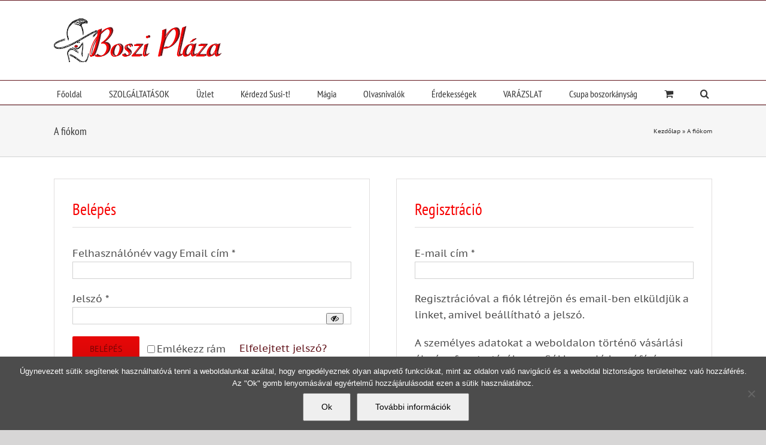

--- FILE ---
content_type: text/html; charset=UTF-8
request_url: https://bosziplaza.hu/fiokom/
body_size: 19787
content:
<!DOCTYPE html>
<html class="avada-html-layout-wide avada-html-header-position-top" lang="hu" prefix="og: http://ogp.me/ns# fb: http://ogp.me/ns/fb#">
<head>
	<meta http-equiv="X-UA-Compatible" content="IE=edge" />
	<meta http-equiv="Content-Type" content="text/html; charset=utf-8"/>
	<meta name="viewport" content="width=device-width, initial-scale=1" />
	<meta name='robots' content='index, follow, max-image-preview:large, max-snippet:-1, max-video-preview:-1' />

	<!-- This site is optimized with the Yoast SEO plugin v26.6 - https://yoast.com/wordpress/plugins/seo/ -->
	<title>A fiókom - Boszi Pláza</title>
	<link rel="canonical" href="https://bosziplaza.hu/fiokom/" />
	<meta property="og:locale" content="hu_HU" />
	<meta property="og:type" content="article" />
	<meta property="og:title" content="A fiókom - Boszi Pláza" />
	<meta property="og:url" content="https://bosziplaza.hu/fiokom/" />
	<meta property="og:site_name" content="Boszi Pláza" />
	<meta property="article:publisher" content="https://www.facebook.com/bosziplaza/" />
	<meta name="twitter:card" content="summary_large_image" />
	<script type="application/ld+json" class="yoast-schema-graph">{"@context":"https://schema.org","@graph":[{"@type":"WebPage","@id":"https://bosziplaza.hu/fiokom/","url":"https://bosziplaza.hu/fiokom/","name":"A fiókom - Boszi Pláza","isPartOf":{"@id":"https://bosziplaza.hu/#website"},"datePublished":"2018-05-06T08:00:13+00:00","breadcrumb":{"@id":"https://bosziplaza.hu/fiokom/#breadcrumb"},"inLanguage":"hu","potentialAction":[{"@type":"ReadAction","target":["https://bosziplaza.hu/fiokom/"]}]},{"@type":"BreadcrumbList","@id":"https://bosziplaza.hu/fiokom/#breadcrumb","itemListElement":[{"@type":"ListItem","position":1,"name":"Kezdőlap","item":"https://bosziplaza.hu/"},{"@type":"ListItem","position":2,"name":"A fiókom"}]},{"@type":"WebSite","@id":"https://bosziplaza.hu/#website","url":"https://bosziplaza.hu/","name":"Boszi Pláza","description":"Mágia, varázslat és boszorkányság","publisher":{"@id":"https://bosziplaza.hu/#/schema/person/5d56cc2ec1030af7b0f022b3267cb527"},"potentialAction":[{"@type":"SearchAction","target":{"@type":"EntryPoint","urlTemplate":"https://bosziplaza.hu/?s={search_term_string}"},"query-input":{"@type":"PropertyValueSpecification","valueRequired":true,"valueName":"search_term_string"}}],"inLanguage":"hu"},{"@type":["Person","Organization"],"@id":"https://bosziplaza.hu/#/schema/person/5d56cc2ec1030af7b0f022b3267cb527","name":"Susi","image":{"@type":"ImageObject","inLanguage":"hu","@id":"https://bosziplaza.hu/#/schema/person/image/","url":"https://bosziplaza.hu/wp-content/uploads/2023/03/en-bemutatkozashoz-e1684672017139.jpg","contentUrl":"https://bosziplaza.hu/wp-content/uploads/2023/03/en-bemutatkozashoz-e1684672017139.jpg","width":630,"height":643,"caption":"Susi"},"logo":{"@id":"https://bosziplaza.hu/#/schema/person/image/"},"sameAs":["http://bosziplaza.hu","https://www.facebook.com/bosziplaza/","https://www.youtube.com/@Zsuzso19","https://soundcloud.com/susi-diamond"]}]}</script>
	<!-- / Yoast SEO plugin. -->


<link rel="alternate" type="application/rss+xml" title="Boszi Pláza &raquo; hírcsatorna" href="https://bosziplaza.hu/feed/" />
<link rel="alternate" type="application/rss+xml" title="Boszi Pláza &raquo; hozzászólás hírcsatorna" href="https://bosziplaza.hu/comments/feed/" />
								<link rel="icon" href="https://bosziplaza.hu/wp-content/uploads/2018/05/favicon_32.png" type="image/png" />
		
					<!-- Apple Touch Icon -->
						<link rel="apple-touch-icon" sizes="180x180" href="https://bosziplaza.hu/wp-content/uploads/2018/05/favicon_114.png" type="image/png">
		
					<!-- Android Icon -->
						<link rel="icon" sizes="192x192" href="https://bosziplaza.hu/wp-content/uploads/2018/05/favicon_57.png" type="image/png">
		
					<!-- MS Edge Icon -->
						<meta name="msapplication-TileImage" content="https://bosziplaza.hu/wp-content/uploads/2018/05/favicon_72.png" type="image/png">
				<link rel="alternate" title="oEmbed (JSON)" type="application/json+oembed" href="https://bosziplaza.hu/wp-json/oembed/1.0/embed?url=https%3A%2F%2Fbosziplaza.hu%2Ffiokom%2F" />
<link rel="alternate" title="oEmbed (XML)" type="text/xml+oembed" href="https://bosziplaza.hu/wp-json/oembed/1.0/embed?url=https%3A%2F%2Fbosziplaza.hu%2Ffiokom%2F&#038;format=xml" />
				
		<meta property="og:locale" content="hu_HU"/>
		<meta property="og:type" content="article"/>
		<meta property="og:site_name" content="Boszi Pláza"/>
		<meta property="og:title" content="A fiókom - Boszi Pláza"/>
				<meta property="og:url" content="https://bosziplaza.hu/fiokom/"/>
																				<meta property="og:image" content="https://bosziplaza.hu/wp-content/uploads/2018/05/logo_boszi_piros.png"/>
		<meta property="og:image:width" content="282"/>
		<meta property="og:image:height" content="73"/>
		<meta property="og:image:type" content="image/png"/>
				<style id='wp-img-auto-sizes-contain-inline-css' type='text/css'>
img:is([sizes=auto i],[sizes^="auto," i]){contain-intrinsic-size:3000px 1500px}
/*# sourceURL=wp-img-auto-sizes-contain-inline-css */
</style>
<link rel='stylesheet' id='cookie-notice-front-css' href='https://bosziplaza.hu/wp-content/plugins/cookie-notice/css/front.min.css?ver=2.5.11' type='text/css' media='all' />
<link rel='stylesheet' id='select2-css' href='https://bosziplaza.hu/wp-content/plugins/woocommerce/assets/css/select2.css?ver=10.4.3' type='text/css' media='all' />
<style id='woocommerce-inline-inline-css' type='text/css'>
.woocommerce form .form-row .required { visibility: visible; }
/*# sourceURL=woocommerce-inline-inline-css */
</style>
<link rel='stylesheet' id='fusion-dynamic-css-css' href='https://bosziplaza.hu/wp-content/uploads/fusion-styles/4f5b5724cbb26fedd21069c5abe2315a.min.css?ver=3.14.2' type='text/css' media='all' />
<script type="text/javascript" src="https://bosziplaza.hu/wp-includes/js/jquery/jquery.min.js?ver=3.7.1" id="jquery-core-js"></script>
<script type="text/javascript" src="https://bosziplaza.hu/wp-includes/js/jquery/jquery-migrate.min.js?ver=3.4.1" id="jquery-migrate-js"></script>
<script type="text/javascript" id="jquery-js-after">
/* <![CDATA[ */

					function optimocha_getCookie(name) {
						var v = document.cookie.match("(^|;) ?" + name + "=([^;]*)(;|$)");
						return v ? v[2] : null;
					}

					function optimocha_check_wc_cart_script() {
					var cart_src = "https://bosziplaza.hu/wp-content/plugins/woocommerce/assets/js/frontend/cart-fragments.min.js";
					var script_id = "optimocha_loaded_wc_cart_fragments";

						if( document.getElementById(script_id) !== null ) {
							return false;
						}

						if( optimocha_getCookie("woocommerce_cart_hash") ) {
							var script = document.createElement("script");
							script.id = script_id;
							script.src = cart_src;
							script.async = true;
							document.head.appendChild(script);
						}
					}

					optimocha_check_wc_cart_script();
					document.addEventListener("click", function(){setTimeout(optimocha_check_wc_cart_script,1000);});
					
//# sourceURL=jquery-js-after
/* ]]> */
</script>
<script type="text/javascript" src="https://bosziplaza.hu/wp-content/plugins/woocommerce/assets/js/jquery-blockui/jquery.blockUI.min.js?ver=2.7.0-wc.10.4.3" id="wc-jquery-blockui-js" defer="defer" data-wp-strategy="defer"></script>
<script type="text/javascript" id="wc-add-to-cart-js-extra">
/* <![CDATA[ */
var wc_add_to_cart_params = {"ajax_url":"/wp-admin/admin-ajax.php","wc_ajax_url":"/?wc-ajax=%%endpoint%%","i18n_view_cart":"Kos\u00e1r","cart_url":"https://bosziplaza.hu/kosar-2/","is_cart":"","cart_redirect_after_add":"yes"};
//# sourceURL=wc-add-to-cart-js-extra
/* ]]> */
</script>
<script type="text/javascript" src="https://bosziplaza.hu/wp-content/plugins/woocommerce/assets/js/frontend/add-to-cart.min.js?ver=10.4.3" id="wc-add-to-cart-js" defer="defer" data-wp-strategy="defer"></script>
<script type="text/javascript" src="https://bosziplaza.hu/wp-content/plugins/woocommerce/assets/js/selectWoo/selectWoo.full.min.js?ver=1.0.9-wc.10.4.3" id="selectWoo-js" defer="defer" data-wp-strategy="defer"></script>
<script type="text/javascript" src="https://bosziplaza.hu/wp-content/plugins/woocommerce/assets/js/frontend/account-i18n.min.js?ver=10.4.3" id="wc-account-i18n-js" defer="defer" data-wp-strategy="defer"></script>
<script type="text/javascript" src="https://bosziplaza.hu/wp-content/plugins/woocommerce/assets/js/js-cookie/js.cookie.min.js?ver=2.1.4-wc.10.4.3" id="wc-js-cookie-js" defer="defer" data-wp-strategy="defer"></script>
<script type="text/javascript" id="woocommerce-js-extra">
/* <![CDATA[ */
var woocommerce_params = {"ajax_url":"/wp-admin/admin-ajax.php","wc_ajax_url":"/?wc-ajax=%%endpoint%%","i18n_password_show":"Jelsz\u00f3 megjelen\u00edt\u00e9se","i18n_password_hide":"Jelsz\u00f3 elrejt\u00e9se"};
//# sourceURL=woocommerce-js-extra
/* ]]> */
</script>
<script type="text/javascript" src="https://bosziplaza.hu/wp-content/plugins/woocommerce/assets/js/frontend/woocommerce.min.js?ver=10.4.3" id="woocommerce-js" defer="defer" data-wp-strategy="defer"></script>
<link rel="https://api.w.org/" href="https://bosziplaza.hu/wp-json/" /><link rel="alternate" title="JSON" type="application/json" href="https://bosziplaza.hu/wp-json/wp/v2/pages/8" /><link rel="EditURI" type="application/rsd+xml" title="RSD" href="https://bosziplaza.hu/xmlrpc.php?rsd" />
<meta name="generator" content="WordPress 6.9" />
<meta name="generator" content="WooCommerce 10.4.3" />
<link rel='shortlink' href='https://bosziplaza.hu/?p=8' />
<script type="text/javascript">
(function(url){
	if(/(?:Chrome\/26\.0\.1410\.63 Safari\/537\.31|WordfenceTestMonBot)/.test(navigator.userAgent)){ return; }
	var addEvent = function(evt, handler) {
		if (window.addEventListener) {
			document.addEventListener(evt, handler, false);
		} else if (window.attachEvent) {
			document.attachEvent('on' + evt, handler);
		}
	};
	var removeEvent = function(evt, handler) {
		if (window.removeEventListener) {
			document.removeEventListener(evt, handler, false);
		} else if (window.detachEvent) {
			document.detachEvent('on' + evt, handler);
		}
	};
	var evts = 'contextmenu dblclick drag dragend dragenter dragleave dragover dragstart drop keydown keypress keyup mousedown mousemove mouseout mouseover mouseup mousewheel scroll'.split(' ');
	var logHuman = function() {
		if (window.wfLogHumanRan) { return; }
		window.wfLogHumanRan = true;
		var wfscr = document.createElement('script');
		wfscr.type = 'text/javascript';
		wfscr.async = true;
		wfscr.src = url + '&r=' + Math.random();
		(document.getElementsByTagName('head')[0]||document.getElementsByTagName('body')[0]).appendChild(wfscr);
		for (var i = 0; i < evts.length; i++) {
			removeEvent(evts[i], logHuman);
		}
	};
	for (var i = 0; i < evts.length; i++) {
		addEvent(evts[i], logHuman);
	}
})('//bosziplaza.hu/?wordfence_lh=1&hid=D0D3C84C17CE72D248466319924F8D8E');
</script><!-- Google site verification - Google for WooCommerce -->
<meta name="google-site-verification" content="QbYJHjnZD0pVGIuB_7gdP5qQbtLiqZtlI-kxx-K7luo" />
<link rel="preload" href="https://bosziplaza.hu/wp-content/themes/Avada/includes/lib/assets/fonts/icomoon/awb-icons.woff" as="font" type="font/woff" crossorigin><link rel="preload" href="//bosziplaza.hu/wp-content/themes/Avada/includes/lib/assets/fonts/fontawesome/webfonts/fa-brands-400.woff2" as="font" type="font/woff2" crossorigin><link rel="preload" href="//bosziplaza.hu/wp-content/themes/Avada/includes/lib/assets/fonts/fontawesome/webfonts/fa-regular-400.woff2" as="font" type="font/woff2" crossorigin><link rel="preload" href="//bosziplaza.hu/wp-content/themes/Avada/includes/lib/assets/fonts/fontawesome/webfonts/fa-solid-900.woff2" as="font" type="font/woff2" crossorigin><link rel="preload" href="https://fonts.gstatic.com/s/ptsans/v18/jizaRExUiTo99u79D0KExQ.woff2" as="font" type="font/woff2" crossorigin><link rel="preload" href="https://fonts.gstatic.com/s/ptsanscaption/v20/0FlMVP6Hrxmt7-fsUFhlFXNIlpcaeg_x.woff2" as="font" type="font/woff2" crossorigin><link rel="preload" href="https://fonts.gstatic.com/s/ptsansnarrow/v19/BngRUXNadjH0qYEzV7ab-oWlsbCGwR0.woff2" as="font" type="font/woff2" crossorigin><style type="text/css" id="css-fb-visibility">@media screen and (max-width: 640px){.fusion-no-small-visibility{display:none !important;}body .sm-text-align-center{text-align:center !important;}body .sm-text-align-left{text-align:left !important;}body .sm-text-align-right{text-align:right !important;}body .sm-text-align-justify{text-align:justify !important;}body .sm-flex-align-center{justify-content:center !important;}body .sm-flex-align-flex-start{justify-content:flex-start !important;}body .sm-flex-align-flex-end{justify-content:flex-end !important;}body .sm-mx-auto{margin-left:auto !important;margin-right:auto !important;}body .sm-ml-auto{margin-left:auto !important;}body .sm-mr-auto{margin-right:auto !important;}body .fusion-absolute-position-small{position:absolute;width:100%;}.awb-sticky.awb-sticky-small{ position: sticky; top: var(--awb-sticky-offset,0); }}@media screen and (min-width: 641px) and (max-width: 1024px){.fusion-no-medium-visibility{display:none !important;}body .md-text-align-center{text-align:center !important;}body .md-text-align-left{text-align:left !important;}body .md-text-align-right{text-align:right !important;}body .md-text-align-justify{text-align:justify !important;}body .md-flex-align-center{justify-content:center !important;}body .md-flex-align-flex-start{justify-content:flex-start !important;}body .md-flex-align-flex-end{justify-content:flex-end !important;}body .md-mx-auto{margin-left:auto !important;margin-right:auto !important;}body .md-ml-auto{margin-left:auto !important;}body .md-mr-auto{margin-right:auto !important;}body .fusion-absolute-position-medium{position:absolute;width:100%;}.awb-sticky.awb-sticky-medium{ position: sticky; top: var(--awb-sticky-offset,0); }}@media screen and (min-width: 1025px){.fusion-no-large-visibility{display:none !important;}body .lg-text-align-center{text-align:center !important;}body .lg-text-align-left{text-align:left !important;}body .lg-text-align-right{text-align:right !important;}body .lg-text-align-justify{text-align:justify !important;}body .lg-flex-align-center{justify-content:center !important;}body .lg-flex-align-flex-start{justify-content:flex-start !important;}body .lg-flex-align-flex-end{justify-content:flex-end !important;}body .lg-mx-auto{margin-left:auto !important;margin-right:auto !important;}body .lg-ml-auto{margin-left:auto !important;}body .lg-mr-auto{margin-right:auto !important;}body .fusion-absolute-position-large{position:absolute;width:100%;}.awb-sticky.awb-sticky-large{ position: sticky; top: var(--awb-sticky-offset,0); }}</style>	<noscript><style>.woocommerce-product-gallery{ opacity: 1 !important; }</style></noscript>
	      <meta name="onesignal" content="wordpress-plugin"/>
            <script>

      window.OneSignalDeferred = window.OneSignalDeferred || [];

      OneSignalDeferred.push(function(OneSignal) {
        var oneSignal_options = {};
        window._oneSignalInitOptions = oneSignal_options;

        oneSignal_options['serviceWorkerParam'] = { scope: '/' };
oneSignal_options['serviceWorkerPath'] = 'OneSignalSDKWorker.js.php';

        OneSignal.Notifications.setDefaultUrl("https://bosziplaza.hu");

        oneSignal_options['wordpress'] = true;
oneSignal_options['appId'] = 'b057eff9-d254-4470-98b9-8f9ab3c23fce';
oneSignal_options['allowLocalhostAsSecureOrigin'] = true;
oneSignal_options['welcomeNotification'] = { };
oneSignal_options['welcomeNotification']['title'] = "BOSZI PLÁZA";
oneSignal_options['welcomeNotification']['message'] = "Köszönöm, hogy kíváncsi vagy az újdonságaimra!";
oneSignal_options['welcomeNotification']['url'] = "https://bosziplaza.hu";
oneSignal_options['path'] = "https://bosziplaza.hu/wp-content/plugins/onesignal-free-web-push-notifications/sdk_files/";
oneSignal_options['promptOptions'] = { };
oneSignal_options['promptOptions']['actionMessage'] = "Értesítéseket küldenék Neked az új írásokról.";
oneSignal_options['promptOptions']['exampleNotificationTitleDesktop'] = "Ez egy példa az asztali értesítésekről";
oneSignal_options['promptOptions']['exampleNotificationMessageDesktop'] = "Az értesítés az asztalon jelenik meg";
oneSignal_options['promptOptions']['exampleNotificationTitleMobile'] = "Ez egy példa a mobil értesítésekről";
oneSignal_options['promptOptions']['exampleNotificationMessageMobile'] = "Az értesítés a mobil készülékeden jelenik meg";
oneSignal_options['promptOptions']['exampleNotificationCaption'] = "(Bármikor leiratkozhatsz!)";
oneSignal_options['promptOptions']['acceptButtonText'] = "FOLYTATOM";
oneSignal_options['promptOptions']['cancelButtonText'] = "NEM, KÖSZÖNÖM";
oneSignal_options['promptOptions']['siteName'] = "https://bosziplaza.hu";
oneSignal_options['promptOptions']['autoAcceptTitle'] = "Engedélyezem";
oneSignal_options['notifyButton'] = { };
oneSignal_options['notifyButton']['enable'] = true;
oneSignal_options['notifyButton']['position'] = 'bottom-right';
oneSignal_options['notifyButton']['theme'] = 'default';
oneSignal_options['notifyButton']['size'] = 'medium';
oneSignal_options['notifyButton']['showCredit'] = true;
oneSignal_options['notifyButton']['text'] = {};
oneSignal_options['notifyButton']['text']['tip.state.unsubscribed'] = 'Feliratkozás az értesítésekre.';
oneSignal_options['notifyButton']['text']['tip.state.subscribed'] = 'De jó, hogy Te is itt vagy! Szólok, ha valami újdonság van.';
oneSignal_options['notifyButton']['text']['tip.state.blocked'] = 'Letiltottad az értesítéseket!';
oneSignal_options['notifyButton']['text']['message.action.subscribed'] = 'Köszönöm, hogy kíváncsi vagy az írásaimra!';
oneSignal_options['notifyButton']['text']['message.action.resubscribed'] = 'Örülök, hogy feliratkoztál újra';
oneSignal_options['notifyButton']['text']['message.action.unsubscribed'] = 'Többé nem küldök értesítést, amíg nem kéred újra.';
oneSignal_options['notifyButton']['text']['dialog.main.title'] = 'A Boszi Pláza értesítéseinek kezelése';
oneSignal_options['notifyButton']['text']['dialog.main.button.subscribe'] = 'VÁROM AZ ÉRTESÍTÉST!';
oneSignal_options['notifyButton']['text']['dialog.main.button.unsubscribe'] = 'LEIRATKOZOM';
oneSignal_options['notifyButton']['text']['dialog.blocked.title'] = 'Engedélyezés';
oneSignal_options['notifyButton']['text']['dialog.blocked.message'] = 'Kövesd az alábbi lépéseket:';
              OneSignal.init(window._oneSignalInitOptions);
              OneSignal.Slidedown.promptPush()      });

      function documentInitOneSignal() {
        var oneSignal_elements = document.getElementsByClassName("OneSignal-prompt");

        var oneSignalLinkClickHandler = function(event) { OneSignal.Notifications.requestPermission(); event.preventDefault(); };        for(var i = 0; i < oneSignal_elements.length; i++)
          oneSignal_elements[i].addEventListener('click', oneSignalLinkClickHandler, false);
      }

      if (document.readyState === 'complete') {
           documentInitOneSignal();
      }
      else {
           window.addEventListener("load", function(event){
               documentInitOneSignal();
          });
      }
    </script>
		<script type="text/javascript">
			var doc = document.documentElement;
			doc.setAttribute( 'data-useragent', navigator.userAgent );
		</script>
		
	<style id='global-styles-inline-css' type='text/css'>
:root{--wp--preset--aspect-ratio--square: 1;--wp--preset--aspect-ratio--4-3: 4/3;--wp--preset--aspect-ratio--3-4: 3/4;--wp--preset--aspect-ratio--3-2: 3/2;--wp--preset--aspect-ratio--2-3: 2/3;--wp--preset--aspect-ratio--16-9: 16/9;--wp--preset--aspect-ratio--9-16: 9/16;--wp--preset--color--black: #000000;--wp--preset--color--cyan-bluish-gray: #abb8c3;--wp--preset--color--white: #ffffff;--wp--preset--color--pale-pink: #f78da7;--wp--preset--color--vivid-red: #cf2e2e;--wp--preset--color--luminous-vivid-orange: #ff6900;--wp--preset--color--luminous-vivid-amber: #fcb900;--wp--preset--color--light-green-cyan: #7bdcb5;--wp--preset--color--vivid-green-cyan: #00d084;--wp--preset--color--pale-cyan-blue: #8ed1fc;--wp--preset--color--vivid-cyan-blue: #0693e3;--wp--preset--color--vivid-purple: #9b51e0;--wp--preset--color--awb-color-1: rgba(255,255,255,1);--wp--preset--color--awb-color-2: rgba(246,246,246,1);--wp--preset--color--awb-color-3: rgba(235,234,234,1);--wp--preset--color--awb-color-4: rgba(224,222,222,1);--wp--preset--color--awb-color-5: rgba(116,116,116,1);--wp--preset--color--awb-color-6: rgba(225,7,7,1);--wp--preset--color--awb-color-7: rgba(51,51,51,1);--wp--preset--color--awb-color-8: rgba(99,22,29,1);--wp--preset--color--awb-color-custom-10: rgba(120,4,4,1);--wp--preset--color--awb-color-custom-11: rgba(247,0,0,1);--wp--preset--color--awb-color-custom-12: rgba(191,191,191,1);--wp--preset--color--awb-color-custom-13: rgba(160,206,78,1);--wp--preset--color--awb-color-custom-14: rgba(140,137,137,1);--wp--preset--color--awb-color-custom-15: rgba(235,234,234,0.8);--wp--preset--color--awb-color-custom-16: rgba(54,56,57,1);--wp--preset--color--awb-color-custom-17: rgba(232,7,7,1);--wp--preset--color--awb-color-custom-18: rgba(190,189,189,1);--wp--preset--gradient--vivid-cyan-blue-to-vivid-purple: linear-gradient(135deg,rgb(6,147,227) 0%,rgb(155,81,224) 100%);--wp--preset--gradient--light-green-cyan-to-vivid-green-cyan: linear-gradient(135deg,rgb(122,220,180) 0%,rgb(0,208,130) 100%);--wp--preset--gradient--luminous-vivid-amber-to-luminous-vivid-orange: linear-gradient(135deg,rgb(252,185,0) 0%,rgb(255,105,0) 100%);--wp--preset--gradient--luminous-vivid-orange-to-vivid-red: linear-gradient(135deg,rgb(255,105,0) 0%,rgb(207,46,46) 100%);--wp--preset--gradient--very-light-gray-to-cyan-bluish-gray: linear-gradient(135deg,rgb(238,238,238) 0%,rgb(169,184,195) 100%);--wp--preset--gradient--cool-to-warm-spectrum: linear-gradient(135deg,rgb(74,234,220) 0%,rgb(151,120,209) 20%,rgb(207,42,186) 40%,rgb(238,44,130) 60%,rgb(251,105,98) 80%,rgb(254,248,76) 100%);--wp--preset--gradient--blush-light-purple: linear-gradient(135deg,rgb(255,206,236) 0%,rgb(152,150,240) 100%);--wp--preset--gradient--blush-bordeaux: linear-gradient(135deg,rgb(254,205,165) 0%,rgb(254,45,45) 50%,rgb(107,0,62) 100%);--wp--preset--gradient--luminous-dusk: linear-gradient(135deg,rgb(255,203,112) 0%,rgb(199,81,192) 50%,rgb(65,88,208) 100%);--wp--preset--gradient--pale-ocean: linear-gradient(135deg,rgb(255,245,203) 0%,rgb(182,227,212) 50%,rgb(51,167,181) 100%);--wp--preset--gradient--electric-grass: linear-gradient(135deg,rgb(202,248,128) 0%,rgb(113,206,126) 100%);--wp--preset--gradient--midnight: linear-gradient(135deg,rgb(2,3,129) 0%,rgb(40,116,252) 100%);--wp--preset--font-size--small: 12.75px;--wp--preset--font-size--medium: 20px;--wp--preset--font-size--large: 25.5px;--wp--preset--font-size--x-large: 42px;--wp--preset--font-size--normal: 17px;--wp--preset--font-size--xlarge: 34px;--wp--preset--font-size--huge: 51px;--wp--preset--spacing--20: 0.44rem;--wp--preset--spacing--30: 0.67rem;--wp--preset--spacing--40: 1rem;--wp--preset--spacing--50: 1.5rem;--wp--preset--spacing--60: 2.25rem;--wp--preset--spacing--70: 3.38rem;--wp--preset--spacing--80: 5.06rem;--wp--preset--shadow--natural: 6px 6px 9px rgba(0, 0, 0, 0.2);--wp--preset--shadow--deep: 12px 12px 50px rgba(0, 0, 0, 0.4);--wp--preset--shadow--sharp: 6px 6px 0px rgba(0, 0, 0, 0.2);--wp--preset--shadow--outlined: 6px 6px 0px -3px rgb(255, 255, 255), 6px 6px rgb(0, 0, 0);--wp--preset--shadow--crisp: 6px 6px 0px rgb(0, 0, 0);}:where(.is-layout-flex){gap: 0.5em;}:where(.is-layout-grid){gap: 0.5em;}body .is-layout-flex{display: flex;}.is-layout-flex{flex-wrap: wrap;align-items: center;}.is-layout-flex > :is(*, div){margin: 0;}body .is-layout-grid{display: grid;}.is-layout-grid > :is(*, div){margin: 0;}:where(.wp-block-columns.is-layout-flex){gap: 2em;}:where(.wp-block-columns.is-layout-grid){gap: 2em;}:where(.wp-block-post-template.is-layout-flex){gap: 1.25em;}:where(.wp-block-post-template.is-layout-grid){gap: 1.25em;}.has-black-color{color: var(--wp--preset--color--black) !important;}.has-cyan-bluish-gray-color{color: var(--wp--preset--color--cyan-bluish-gray) !important;}.has-white-color{color: var(--wp--preset--color--white) !important;}.has-pale-pink-color{color: var(--wp--preset--color--pale-pink) !important;}.has-vivid-red-color{color: var(--wp--preset--color--vivid-red) !important;}.has-luminous-vivid-orange-color{color: var(--wp--preset--color--luminous-vivid-orange) !important;}.has-luminous-vivid-amber-color{color: var(--wp--preset--color--luminous-vivid-amber) !important;}.has-light-green-cyan-color{color: var(--wp--preset--color--light-green-cyan) !important;}.has-vivid-green-cyan-color{color: var(--wp--preset--color--vivid-green-cyan) !important;}.has-pale-cyan-blue-color{color: var(--wp--preset--color--pale-cyan-blue) !important;}.has-vivid-cyan-blue-color{color: var(--wp--preset--color--vivid-cyan-blue) !important;}.has-vivid-purple-color{color: var(--wp--preset--color--vivid-purple) !important;}.has-black-background-color{background-color: var(--wp--preset--color--black) !important;}.has-cyan-bluish-gray-background-color{background-color: var(--wp--preset--color--cyan-bluish-gray) !important;}.has-white-background-color{background-color: var(--wp--preset--color--white) !important;}.has-pale-pink-background-color{background-color: var(--wp--preset--color--pale-pink) !important;}.has-vivid-red-background-color{background-color: var(--wp--preset--color--vivid-red) !important;}.has-luminous-vivid-orange-background-color{background-color: var(--wp--preset--color--luminous-vivid-orange) !important;}.has-luminous-vivid-amber-background-color{background-color: var(--wp--preset--color--luminous-vivid-amber) !important;}.has-light-green-cyan-background-color{background-color: var(--wp--preset--color--light-green-cyan) !important;}.has-vivid-green-cyan-background-color{background-color: var(--wp--preset--color--vivid-green-cyan) !important;}.has-pale-cyan-blue-background-color{background-color: var(--wp--preset--color--pale-cyan-blue) !important;}.has-vivid-cyan-blue-background-color{background-color: var(--wp--preset--color--vivid-cyan-blue) !important;}.has-vivid-purple-background-color{background-color: var(--wp--preset--color--vivid-purple) !important;}.has-black-border-color{border-color: var(--wp--preset--color--black) !important;}.has-cyan-bluish-gray-border-color{border-color: var(--wp--preset--color--cyan-bluish-gray) !important;}.has-white-border-color{border-color: var(--wp--preset--color--white) !important;}.has-pale-pink-border-color{border-color: var(--wp--preset--color--pale-pink) !important;}.has-vivid-red-border-color{border-color: var(--wp--preset--color--vivid-red) !important;}.has-luminous-vivid-orange-border-color{border-color: var(--wp--preset--color--luminous-vivid-orange) !important;}.has-luminous-vivid-amber-border-color{border-color: var(--wp--preset--color--luminous-vivid-amber) !important;}.has-light-green-cyan-border-color{border-color: var(--wp--preset--color--light-green-cyan) !important;}.has-vivid-green-cyan-border-color{border-color: var(--wp--preset--color--vivid-green-cyan) !important;}.has-pale-cyan-blue-border-color{border-color: var(--wp--preset--color--pale-cyan-blue) !important;}.has-vivid-cyan-blue-border-color{border-color: var(--wp--preset--color--vivid-cyan-blue) !important;}.has-vivid-purple-border-color{border-color: var(--wp--preset--color--vivid-purple) !important;}.has-vivid-cyan-blue-to-vivid-purple-gradient-background{background: var(--wp--preset--gradient--vivid-cyan-blue-to-vivid-purple) !important;}.has-light-green-cyan-to-vivid-green-cyan-gradient-background{background: var(--wp--preset--gradient--light-green-cyan-to-vivid-green-cyan) !important;}.has-luminous-vivid-amber-to-luminous-vivid-orange-gradient-background{background: var(--wp--preset--gradient--luminous-vivid-amber-to-luminous-vivid-orange) !important;}.has-luminous-vivid-orange-to-vivid-red-gradient-background{background: var(--wp--preset--gradient--luminous-vivid-orange-to-vivid-red) !important;}.has-very-light-gray-to-cyan-bluish-gray-gradient-background{background: var(--wp--preset--gradient--very-light-gray-to-cyan-bluish-gray) !important;}.has-cool-to-warm-spectrum-gradient-background{background: var(--wp--preset--gradient--cool-to-warm-spectrum) !important;}.has-blush-light-purple-gradient-background{background: var(--wp--preset--gradient--blush-light-purple) !important;}.has-blush-bordeaux-gradient-background{background: var(--wp--preset--gradient--blush-bordeaux) !important;}.has-luminous-dusk-gradient-background{background: var(--wp--preset--gradient--luminous-dusk) !important;}.has-pale-ocean-gradient-background{background: var(--wp--preset--gradient--pale-ocean) !important;}.has-electric-grass-gradient-background{background: var(--wp--preset--gradient--electric-grass) !important;}.has-midnight-gradient-background{background: var(--wp--preset--gradient--midnight) !important;}.has-small-font-size{font-size: var(--wp--preset--font-size--small) !important;}.has-medium-font-size{font-size: var(--wp--preset--font-size--medium) !important;}.has-large-font-size{font-size: var(--wp--preset--font-size--large) !important;}.has-x-large-font-size{font-size: var(--wp--preset--font-size--x-large) !important;}
/*# sourceURL=global-styles-inline-css */
</style>
</head>

<body class="wp-singular page-template-default page page-id-8 wp-theme-Avada theme-Avada cookies-not-set woocommerce-account woocommerce-page woocommerce-no-js fusion-image-hovers fusion-pagination-sizing fusion-button_type-flat fusion-button_span-no fusion-button_gradient-linear avada-image-rollover-circle-yes avada-image-rollover-yes avada-image-rollover-direction-left fusion-has-button-gradient fusion-body ltr no-tablet-sticky-header no-mobile-sticky-header no-mobile-slidingbar no-mobile-totop avada-has-rev-slider-styles fusion-disable-outline fusion-sub-menu-fade mobile-logo-pos-left layout-wide-mode avada-has-boxed-modal-shadow-none layout-scroll-offset-full avada-has-zero-margin-offset-top fusion-top-header menu-text-align-center fusion-woo-product-design-classic fusion-woo-shop-page-columns-4 fusion-woo-related-columns-4 fusion-woo-archive-page-columns-3 avada-has-woo-gallery-disabled woo-sale-badge-circle woo-outofstock-badge-top_bar mobile-menu-design-modern fusion-show-pagination-text fusion-header-layout-v4 avada-responsive avada-footer-fx-none avada-menu-highlight-style-bar fusion-search-form-classic fusion-main-menu-search-dropdown fusion-avatar-square avada-dropdown-styles avada-blog-layout-grid avada-blog-archive-layout-grid avada-header-shadow-no avada-menu-icon-position-left avada-has-megamenu-shadow avada-has-mainmenu-dropdown-divider avada-has-main-nav-search-icon avada-has-breadcrumb-mobile-hidden avada-has-titlebar-bar_and_content avada-has-pagination-padding avada-flyout-menu-direction-fade avada-ec-views-v1" data-awb-post-id="8">
		<a class="skip-link screen-reader-text" href="#content">Kihagyás</a>

	<div id="boxed-wrapper">
		
		<div id="wrapper" class="fusion-wrapper">
			<div id="home" style="position:relative;top:-1px;"></div>
							
					
			<header class="fusion-header-wrapper">
				<div class="fusion-header-v4 fusion-logo-alignment fusion-logo-left fusion-sticky-menu-1 fusion-sticky-logo- fusion-mobile-logo- fusion-sticky-menu-only fusion-header-menu-align-center fusion-mobile-menu-design-modern">
					
<div class="fusion-secondary-header">
	<div class="fusion-row">
					<div class="fusion-alignleft">
				<nav class="fusion-secondary-menu" role="navigation" aria-label="Secondary Menu"></nav>			</div>
							<div class="fusion-alignright">
				<nav class="fusion-secondary-menu" role="navigation" aria-label="Secondary Menu"></nav>			</div>
			</div>
</div>
<div class="fusion-header-sticky-height"></div>
<div class="fusion-sticky-header-wrapper"> <!-- start fusion sticky header wrapper -->
	<div class="fusion-header">
		<div class="fusion-row">
							<div class="fusion-logo" data-margin-top="0px" data-margin-bottom="0px" data-margin-left="0px" data-margin-right="0px">
			<a class="fusion-logo-link"  href="https://bosziplaza.hu/" >

						<!-- standard logo -->
			<img src="https://bosziplaza.hu/wp-content/uploads/2018/05/logo_boszi_piros.png" srcset="https://bosziplaza.hu/wp-content/uploads/2018/05/logo_boszi_piros.png 1x" width="282" height="73" alt="Boszi Pláza Logo" data-retina_logo_url="" class="fusion-standard-logo" />

			
					</a>
		
<div class="fusion-header-content-3-wrapper">
			<div class="fusion-header-banner">
					</div>
	</div>
</div>
								<div class="fusion-mobile-menu-icons">
							<a href="#" class="fusion-icon awb-icon-bars" aria-label="Toggle mobile menu" aria-expanded="false"></a>
		
		
		
					<a href="https://bosziplaza.hu/kosar-2/" class="fusion-icon awb-icon-shopping-cart"  aria-label="Toggle mobile cart"></a>
			</div>
			
					</div>
	</div>
	<div class="fusion-secondary-main-menu">
		<div class="fusion-row">
			<nav class="fusion-main-menu" aria-label="Main Menu"><ul id="menu-bejegyzesek" class="fusion-menu"><li  id="menu-item-11065"  class="menu-item menu-item-type-custom menu-item-object-custom menu-item-home menu-item-11065"  data-item-id="11065"><a  href="http://bosziplaza.hu" class="fusion-bar-highlight"><span class="menu-text">Főoldal</span></a></li><li  id="menu-item-11191"  class="menu-item menu-item-type-post_type menu-item-object-page menu-item-has-children menu-item-11191 fusion-dropdown-menu"  data-item-id="11191"><a  href="https://bosziplaza.hu/szolgaltatasaink-2/" class="fusion-bar-highlight"><span class="menu-text">SZOLGÁLTATÁSOK</span></a><ul class="sub-menu"><li  id="menu-item-11194"  class="menu-item menu-item-type-post_type menu-item-object-page menu-item-has-children menu-item-11194 fusion-dropdown-submenu" ><a  href="https://bosziplaza.hu/joslas/" class="fusion-bar-highlight"><span>Jóslás</span></a><ul class="sub-menu"><li  id="menu-item-13612"  class="menu-item menu-item-type-post_type menu-item-object-post menu-item-13612" ><a  href="https://bosziplaza.hu/joslas-gy-i-k/" class="fusion-bar-highlight"><span>Jóslás GY.I.K.</span></a></li></ul></li><li  id="menu-item-11246"  class="menu-item menu-item-type-post_type menu-item-object-page menu-item-has-children menu-item-11246 fusion-dropdown-submenu" ><a  href="https://bosziplaza.hu/varazslatok/" class="fusion-bar-highlight"><span>Varázslatok</span></a><ul class="sub-menu"><li  id="menu-item-11193"  class="menu-item menu-item-type-post_type menu-item-object-page menu-item-11193" ><a  href="https://bosziplaza.hu/anyagi-varazslatok/" class="fusion-bar-highlight"><span>Anyagi varázslatok</span></a></li><li  id="menu-item-11188"  class="menu-item menu-item-type-post_type menu-item-object-page menu-item-has-children menu-item-11188" ><a  href="https://bosziplaza.hu/szerelmi-kotes/" class="fusion-bar-highlight"><span>Szerelmi kötés</span></a><ul class="sub-menu"><li  id="menu-item-13613"  class="menu-item menu-item-type-post_type menu-item-object-post menu-item-13613" ><a  href="https://bosziplaza.hu/szerelmi-kotes-gyakori-kerdesei/" class="fusion-bar-highlight"><span>Szerelmi kötés gyakori kérdései</span></a></li></ul></li><li  id="menu-item-11189"  class="menu-item menu-item-type-post_type menu-item-object-page menu-item-11189" ><a  href="https://bosziplaza.hu/szerelmi-varazslat/" class="fusion-bar-highlight"><span>Szerelmi varázslat</span></a></li></ul></li><li  id="menu-item-11187"  class="menu-item menu-item-type-post_type menu-item-object-page menu-item-11187 fusion-dropdown-submenu" ><a  href="https://bosziplaza.hu/regresszios-hipnozis/" class="fusion-bar-highlight"><span>Regressziós hipnózis</span></a></li><li  id="menu-item-11186"  class="menu-item menu-item-type-post_type menu-item-object-page menu-item-11186 fusion-dropdown-submenu" ><a  href="https://bosziplaza.hu/parhoroszkop/" class="fusion-bar-highlight"><span>Párhoroszkóp</span></a></li><li  id="menu-item-11199"  class="menu-item menu-item-type-post_type menu-item-object-page menu-item-11199 fusion-dropdown-submenu" ><a  href="https://bosziplaza.hu/szolgaltatasaink-2/onbizalom-novelo-magikus-horoszkop/" class="fusion-bar-highlight"><span>Önbizalom növelő Mágikus horoszkóp</span></a></li><li  id="menu-item-11192"  class="menu-item menu-item-type-post_type menu-item-object-page menu-item-has-children menu-item-11192 fusion-dropdown-submenu" ><a  href="https://bosziplaza.hu/tanfolyamok/" class="fusion-bar-highlight"><span>Tanfolyamok</span></a><ul class="sub-menu"><li  id="menu-item-11190"  class="menu-item menu-item-type-post_type menu-item-object-page menu-item-11190" ><a  href="https://bosziplaza.hu/tanfolyamok/szivek-tanodaja/" class="fusion-bar-highlight"><span>Szívek tanodája</span></a></li><li  id="menu-item-11197"  class="menu-item menu-item-type-post_type menu-item-object-page menu-item-11197" ><a  href="https://bosziplaza.hu/tanfolyamok/boszorkany-tanoda/" class="fusion-bar-highlight"><span>Boszorkány tanoda</span></a></li><li  id="menu-item-11198"  class="menu-item menu-item-type-post_type menu-item-object-page menu-item-11198" ><a  href="https://bosziplaza.hu/?page_id=4769" class="fusion-bar-highlight"><span>Mágikus mozdulatok tanfolyam</span></a></li><li  id="menu-item-11196"  class="menu-item menu-item-type-post_type menu-item-object-page menu-item-11196" ><a  href="https://bosziplaza.hu/tanfolyamok/39-2/" class="fusion-bar-highlight"><span>Boszorkány iskola</span></a></li></ul></li><li  id="menu-item-11195"  class="menu-item menu-item-type-post_type menu-item-object-page menu-item-11195 fusion-dropdown-submenu" ><a  href="https://bosziplaza.hu/magikus-mozdulatok-e-book/" class="fusion-bar-highlight"><span>Mágikus mozdulatok e-book</span></a></li></ul></li><li  id="menu-item-11203"  class="menu-item menu-item-type-post_type menu-item-object-page menu-item-has-children menu-item-11203 fusion-dropdown-menu"  data-item-id="11203"><a  href="https://bosziplaza.hu/uzlet-2/" class="fusion-bar-highlight"><span class="menu-text">Üzlet</span></a><ul class="sub-menu"><li  id="menu-item-11068"  class="menu-item menu-item-type-taxonomy menu-item-object-product_cat menu-item-11068 fusion-dropdown-submenu" ><a  href="https://bosziplaza.hu/termekkategoria/arnyak-konyve-oldalak/" class="fusion-bar-highlight"><span>Árnyak könyve oldalak</span></a></li><li  id="menu-item-11088"  class="menu-item menu-item-type-taxonomy menu-item-object-product_cat menu-item-11088 fusion-dropdown-submenu" ><a  href="https://bosziplaza.hu/termekkategoria/varazslatok/" class="fusion-bar-highlight"><span>VARÁZSLATOK</span></a></li><li  id="menu-item-11082"  class="menu-item menu-item-type-taxonomy menu-item-object-product_cat menu-item-has-children menu-item-11082 fusion-dropdown-submenu" ><a  href="https://bosziplaza.hu/termekkategoria/alapferszeles/" class="fusion-bar-highlight"><span>Alapfelszerelés</span></a><ul class="sub-menu"><li  id="menu-item-11084"  class="menu-item menu-item-type-taxonomy menu-item-object-product_cat menu-item-11084" ><a  href="https://bosziplaza.hu/termekkategoria/alapferszeles/gyertyak/" class="fusion-bar-highlight"><span>Gyertyák</span></a></li><li  id="menu-item-11086"  class="menu-item menu-item-type-taxonomy menu-item-object-product_cat menu-item-11086" ><a  href="https://bosziplaza.hu/termekkategoria/alapferszeles/fustolok/" class="fusion-bar-highlight"><span>Füstölők</span></a></li><li  id="menu-item-11851"  class="menu-item menu-item-type-taxonomy menu-item-object-product_cat menu-item-11851" ><a  href="https://bosziplaza.hu/termekkategoria/alapferszeles/arnyak-konyve/" class="fusion-bar-highlight"><span>Árnyak könyve</span></a></li><li  id="menu-item-11132"  class="menu-item menu-item-type-taxonomy menu-item-object-product_cat menu-item-has-children menu-item-11132" ><a  href="https://bosziplaza.hu/termekkategoria/fegyverzet/" class="fusion-bar-highlight"><span>Fegyverzet</span></a><ul class="sub-menu"><li  id="menu-item-11236"  class="menu-item menu-item-type-post_type menu-item-object-page menu-item-11236" ><a  href="https://bosziplaza.hu/magia/fokuszban-a-varazspalca/" class="fusion-bar-highlight"><span>Fókuszban a varázspálca</span></a></li></ul></li><li  id="menu-item-11136"  class="menu-item menu-item-type-taxonomy menu-item-object-product_cat menu-item-11136" ><a  href="https://bosziplaza.hu/termekkategoria/szertartasi-kellekek/" class="fusion-bar-highlight"><span>Szertartási kellékek</span></a></li></ul></li><li  id="menu-item-11133"  class="menu-item menu-item-type-taxonomy menu-item-object-product_cat menu-item-11133 fusion-dropdown-submenu" ><a  href="https://bosziplaza.hu/termekkategoria/jos-eszkozok/" class="fusion-bar-highlight"><span>Jós eszközök</span></a></li><li  id="menu-item-11080"  class="menu-item menu-item-type-taxonomy menu-item-object-product_cat menu-item-11080 fusion-dropdown-submenu" ><a  href="https://bosziplaza.hu/termekkategoria/varazstargyak/" class="fusion-bar-highlight"><span>Varázstárgyak</span></a></li><li  id="menu-item-11090"  class="menu-item menu-item-type-taxonomy menu-item-object-product_cat menu-item-11090 fusion-dropdown-submenu" ><a  href="https://bosziplaza.hu/termekkategoria/varazsszerek/" class="fusion-bar-highlight"><span>Varázsszerek</span></a></li><li  id="menu-item-11134"  class="menu-item menu-item-type-taxonomy menu-item-object-product_cat menu-item-has-children menu-item-11134 fusion-dropdown-submenu" ><a  href="https://bosziplaza.hu/termekkategoria/konyvek/" class="fusion-bar-highlight"><span>Könyvek</span></a><ul class="sub-menu"><li  id="menu-item-11074"  class="menu-item menu-item-type-taxonomy menu-item-object-product_cat menu-item-11074" ><a  href="https://bosziplaza.hu/termekkategoria/antikvarium/" class="fusion-bar-highlight"><span>Antikvárium</span></a></li></ul></li><li  id="menu-item-11076"  class="menu-item menu-item-type-taxonomy menu-item-object-product_cat menu-item-has-children menu-item-11076 fusion-dropdown-submenu" ><a  href="https://bosziplaza.hu/termekkategoria/diszito-elemek/" class="fusion-bar-highlight"><span>Díszítő elemek</span></a><ul class="sub-menu"><li  id="menu-item-11078"  class="menu-item menu-item-type-taxonomy menu-item-object-product_cat menu-item-11078" ><a  href="https://bosziplaza.hu/termekkategoria/ekszerek/" class="fusion-bar-highlight"><span>Ékszerek</span></a></li></ul></li><li  id="menu-item-11135"  class="menu-item menu-item-type-taxonomy menu-item-object-product_cat menu-item-11135 fusion-dropdown-submenu" ><a  href="https://bosziplaza.hu/termekkategoria/szellemidezo-ouija-tabla/" class="fusion-bar-highlight"><span>Szellemidéző Ouija tábla</span></a></li></ul></li><li  id="menu-item-11053"  class="menu-item menu-item-type-taxonomy menu-item-object-category menu-item-has-children menu-item-11053 fusion-dropdown-menu"  data-item-id="11053"><a  href="https://bosziplaza.hu/category/kerdezd-susi-t/" class="fusion-bar-highlight"><span class="menu-text">Kérdezd Susi-t!</span></a><ul class="sub-menu"><li  id="menu-item-11054"  class="menu-item menu-item-type-taxonomy menu-item-object-category menu-item-11054 fusion-dropdown-submenu" ><a  href="https://bosziplaza.hu/category/kerdezd-susi-t/atkok-es-rontasok/" class="fusion-bar-highlight"><span>Átkok és rontások</span></a></li><li  id="menu-item-11056"  class="menu-item menu-item-type-taxonomy menu-item-object-category menu-item-11056 fusion-dropdown-submenu" ><a  href="https://bosziplaza.hu/category/kerdezd-susi-t/hetkoznapi-problemak/" class="fusion-bar-highlight"><span>Hétköznapi problémák</span></a></li><li  id="menu-item-11055"  class="menu-item menu-item-type-taxonomy menu-item-object-category menu-item-11055 fusion-dropdown-submenu" ><a  href="https://bosziplaza.hu/category/kerdezd-susi-t/boszorkanysag/" class="fusion-bar-highlight"><span>Boszorkányság</span></a></li><li  id="menu-item-11057"  class="menu-item menu-item-type-taxonomy menu-item-object-category menu-item-11057 fusion-dropdown-submenu" ><a  href="https://bosziplaza.hu/category/kerdezd-susi-t/joslas/" class="fusion-bar-highlight"><span>Jóslás</span></a></li><li  id="menu-item-11058"  class="menu-item menu-item-type-taxonomy menu-item-object-category menu-item-11058 fusion-dropdown-submenu" ><a  href="https://bosziplaza.hu/category/kerdezd-susi-t/magia/" class="fusion-bar-highlight"><span>Mágia</span></a></li><li  id="menu-item-11059"  class="menu-item menu-item-type-taxonomy menu-item-object-category menu-item-11059 fusion-dropdown-submenu" ><a  href="https://bosziplaza.hu/category/kerdezd-susi-t/magikus-eszkozok/" class="fusion-bar-highlight"><span>Mágikus eszközök</span></a></li><li  id="menu-item-11060"  class="menu-item menu-item-type-taxonomy menu-item-object-category menu-item-11060 fusion-dropdown-submenu" ><a  href="https://bosziplaza.hu/category/kerdezd-susi-t/spiritualis-fejlodes/" class="fusion-bar-highlight"><span>Spirituális fejlődés</span></a></li><li  id="menu-item-11061"  class="menu-item menu-item-type-taxonomy menu-item-object-category menu-item-11061 fusion-dropdown-submenu" ><a  href="https://bosziplaza.hu/category/kerdezd-susi-t/szellemek/" class="fusion-bar-highlight"><span>Szellemek</span></a></li><li  id="menu-item-11062"  class="menu-item menu-item-type-taxonomy menu-item-object-category menu-item-11062 fusion-dropdown-submenu" ><a  href="https://bosziplaza.hu/category/kerdezd-susi-t/szerelmi-kerdesek/" class="fusion-bar-highlight"><span>Szerelmi kérdések</span></a></li><li  id="menu-item-11064"  class="menu-item menu-item-type-taxonomy menu-item-object-category menu-item-11064 fusion-dropdown-submenu" ><a  href="https://bosziplaza.hu/category/kerdezd-susi-t/varazslat/" class="fusion-bar-highlight"><span>Varázslat</span></a></li></ul></li><li  id="menu-item-11123"  class="menu-item menu-item-type-taxonomy menu-item-object-category menu-item-has-children menu-item-11123 fusion-dropdown-menu"  data-item-id="11123"><a  href="https://bosziplaza.hu/category/magia-2/" class="fusion-bar-highlight"><span class="menu-text">Mágia</span></a><ul class="sub-menu"><li  id="menu-item-11124"  class="menu-item menu-item-type-taxonomy menu-item-object-category menu-item-11124 fusion-dropdown-submenu" ><a  href="https://bosziplaza.hu/category/magia-2/magikus-napok/" class="fusion-bar-highlight"><span>Mágikus napok</span></a></li><li  id="menu-item-13611"  class="menu-item menu-item-type-post_type menu-item-object-post menu-item-13611 fusion-dropdown-submenu" ><a  href="https://bosziplaza.hu/mitol-mukodik/" class="fusion-bar-highlight"><span>Mitől működik?</span></a></li><li  id="menu-item-13638"  class="menu-item menu-item-type-post_type menu-item-object-page menu-item-13638 fusion-dropdown-submenu" ><a  href="https://bosziplaza.hu/magia/fokuszban-a-varazspalca/" class="fusion-bar-highlight"><span>Fókuszban a varázspálca</span></a></li><li  id="menu-item-11126"  class="menu-item menu-item-type-taxonomy menu-item-object-category menu-item-11126 fusion-dropdown-submenu" ><a  href="https://bosziplaza.hu/category/magia-2/magikus-tudomanyok/" class="fusion-bar-highlight"><span>Mágikus tudományok</span></a></li><li  id="menu-item-11125"  class="menu-item menu-item-type-taxonomy menu-item-object-category menu-item-11125 fusion-dropdown-submenu" ><a  href="https://bosziplaza.hu/category/magia-2/voodoo/" class="fusion-bar-highlight"><span>Voodoo</span></a></li></ul></li><li  id="menu-item-11066"  class="menu-item menu-item-type-taxonomy menu-item-object-category menu-item-11066"  data-item-id="11066"><a  href="https://bosziplaza.hu/category/olvasnivalok/" class="fusion-bar-highlight"><span class="menu-text">Olvasnivalók</span></a></li><li  id="menu-item-11063"  class="menu-item menu-item-type-taxonomy menu-item-object-category menu-item-11063"  data-item-id="11063"><a  href="https://bosziplaza.hu/category/erdekessegek/" class="fusion-bar-highlight"><span class="menu-text">Érdekességek</span></a></li><li  id="menu-item-11202"  class="menu-item menu-item-type-post_type menu-item-object-page menu-item-has-children menu-item-11202 fusion-dropdown-menu"  data-item-id="11202"><a  href="https://bosziplaza.hu/varazslat-3/" class="fusion-bar-highlight"><span class="menu-text">VARÁZSLAT</span></a><ul class="sub-menu"><li  id="menu-item-12948"  class="menu-item menu-item-type-taxonomy menu-item-object-category menu-item-12948 fusion-dropdown-submenu" ><a  href="https://bosziplaza.hu/category/varazslatok/elokeszuletek/" class="fusion-bar-highlight"><span>Előkészületek</span></a></li><li  id="menu-item-12951"  class="menu-item menu-item-type-taxonomy menu-item-object-category menu-item-12951 fusion-dropdown-submenu" ><a  href="https://bosziplaza.hu/category/varazslatok/megfelelesek/" class="fusion-bar-highlight"><span>Megfelelések</span></a></li><li  id="menu-item-12949"  class="menu-item menu-item-type-taxonomy menu-item-object-category menu-item-12949 fusion-dropdown-submenu" ><a  href="https://bosziplaza.hu/category/varazslatok/idozites/" class="fusion-bar-highlight"><span>Időzítés</span></a></li><li  id="menu-item-13116"  class="menu-item menu-item-type-post_type menu-item-object-page menu-item-13116 fusion-dropdown-submenu" ><a  href="https://bosziplaza.hu/ingyenes-varazslatok/" class="fusion-bar-highlight"><span>Ingyenes varázslatok</span></a></li><li  id="menu-item-11214"  class="menu-item menu-item-type-post_type menu-item-object-page menu-item-11214 fusion-dropdown-submenu" ><a  href="https://bosziplaza.hu/erokor-letrehozasa/" class="fusion-bar-highlight"><span>Erőkör létrehozása</span></a></li><li  id="menu-item-11201"  class="menu-item menu-item-type-post_type menu-item-object-page menu-item-11201 fusion-dropdown-submenu" ><a  href="https://bosziplaza.hu/vezetett-varazslat/" class="fusion-bar-highlight"><span>Vezetett varázslat</span></a></li><li  id="menu-item-11208"  class="menu-item menu-item-type-post_type menu-item-object-page menu-item-11208 fusion-dropdown-submenu" ><a  href="https://bosziplaza.hu/varazslat-3/targyak-tisztitasa-es-felszentelese/" class="fusion-bar-highlight"><span>Tárgyak tisztítása és felszentelése</span></a></li><li  id="menu-item-11210"  class="menu-item menu-item-type-post_type menu-item-object-page menu-item-11210 fusion-dropdown-submenu" ><a  href="https://bosziplaza.hu/varazslat-3/varazskor/" class="fusion-bar-highlight"><span>Varázskör</span></a></li><li  id="menu-item-11216"  class="menu-item menu-item-type-post_type menu-item-object-page menu-item-11216 fusion-dropdown-submenu" ><a  href="https://bosziplaza.hu/idealis-tars-varazslat/" class="fusion-bar-highlight"><span>Ideális társ varázslat</span></a></li><li  id="menu-item-11204"  class="menu-item menu-item-type-post_type menu-item-object-page menu-item-11204 fusion-dropdown-submenu" ><a  href="https://bosziplaza.hu/varazslat-3/kukoricacsuhe-baba-keszitese/" class="fusion-bar-highlight"><span>Kukoricacsuhé baba készítése</span></a></li></ul></li><li  id="menu-item-11127"  class="menu-item menu-item-type-taxonomy menu-item-object-category menu-item-has-children menu-item-11127 fusion-dropdown-menu"  data-item-id="11127"><a  href="https://bosziplaza.hu/category/csupa-boszorkanysag/" class="fusion-bar-highlight"><span class="menu-text">Csupa boszorkányság</span></a><ul class="sub-menu"><li  id="menu-item-11137"  class="menu-item menu-item-type-taxonomy menu-item-object-category menu-item-has-children menu-item-11137 fusion-dropdown-submenu" ><a  href="https://bosziplaza.hu/category/csupa-boszorkanysag/tanuloknak/" class="fusion-bar-highlight"><span>Tanulóknak</span></a><ul class="sub-menu"><li  id="menu-item-11242"  class="menu-item menu-item-type-post_type menu-item-object-page menu-item-11242" ><a  href="https://bosziplaza.hu/vegyuk-vagy-csinaljuk/" class="fusion-bar-highlight"><span>Vegyük vagy csináljuk?</span></a></li><li  id="menu-item-11243"  class="menu-item menu-item-type-post_type menu-item-object-page menu-item-11243" ><a  href="https://bosziplaza.hu/altalanos-ismeretek/" class="fusion-bar-highlight"><span>Általános ismeretek</span></a></li><li  id="menu-item-11244"  class="menu-item menu-item-type-post_type menu-item-object-page menu-item-11244" ><a  href="https://bosziplaza.hu/ismerkedes-a-boszorkanysaggal/" class="fusion-bar-highlight"><span>Ismerkedés a boszorkánysággal</span></a></li><li  id="menu-item-11245"  class="menu-item menu-item-type-post_type menu-item-object-page menu-item-11245" ><a  href="https://bosziplaza.hu/uton-a-valodi-tudas-fele/" class="fusion-bar-highlight"><span>Úton a valódi tudás felé</span></a></li></ul></li><li  id="menu-item-11128"  class="menu-item menu-item-type-taxonomy menu-item-object-category menu-item-11128 fusion-dropdown-submenu" ><a  href="https://bosziplaza.hu/category/csupa-boszorkanysag/boszorkany-tortenelem/" class="fusion-bar-highlight"><span>Boszorkány enciklopédia</span></a></li><li  id="menu-item-11129"  class="menu-item menu-item-type-taxonomy menu-item-object-category menu-item-11129 fusion-dropdown-submenu" ><a  href="https://bosziplaza.hu/category/csupa-boszorkanysag/boszorkany-konyha/" class="fusion-bar-highlight"><span>Boszorkány konyha</span></a></li><li  id="menu-item-11130"  class="menu-item menu-item-type-taxonomy menu-item-object-category menu-item-11130 fusion-dropdown-submenu" ><a  href="https://bosziplaza.hu/category/csupa-boszorkanysag/boszorkany-unnepek/" class="fusion-bar-highlight"><span>Boszorkány ünnepek</span></a></li><li  id="menu-item-11131"  class="menu-item menu-item-type-taxonomy menu-item-object-category menu-item-11131 fusion-dropdown-submenu" ><a  href="https://bosziplaza.hu/category/csupa-boszorkanysag/boszorkanykepessegek/" class="fusion-bar-highlight"><span>Boszorkányképességek</span></a></li></ul></li><li class="fusion-custom-menu-item fusion-menu-cart fusion-main-menu-cart"><a class="fusion-main-menu-icon fusion-bar-highlight" href="https://bosziplaza.hu/kosar-2/"><span class="menu-text" aria-label="Kosár megtekintése"></span></a></li><li class="fusion-custom-menu-item fusion-main-menu-search"><a class="fusion-main-menu-icon fusion-bar-highlight" href="#" aria-label="Keresés" data-title="Keresés" title="Keresés" role="button" aria-expanded="false"></a><div class="fusion-custom-menu-item-contents">		<form role="search" class="searchform fusion-search-form  fusion-search-form-classic" method="get" action="https://bosziplaza.hu/">
			<div class="fusion-search-form-content">

				
				<div class="fusion-search-field search-field">
					<label><span class="screen-reader-text">Keresés...</span>
													<input type="search" value="" name="s" class="s" placeholder="Keresés..." required aria-required="true" aria-label="Keresés..."/>
											</label>
				</div>
				<div class="fusion-search-button search-button">
					<input type="submit" class="fusion-search-submit searchsubmit" aria-label="Keresés" value="&#xf002;" />
									</div>

				
			</div>


			
		</form>
		</div></li></ul></nav><nav class="fusion-main-menu fusion-sticky-menu" aria-label="Main Menu Sticky"><ul id="menu-bejegyzesek-1" class="fusion-menu"><li   class="menu-item menu-item-type-custom menu-item-object-custom menu-item-home menu-item-11065"  data-item-id="11065"><a  href="http://bosziplaza.hu" class="fusion-bar-highlight"><span class="menu-text">Főoldal</span></a></li><li   class="menu-item menu-item-type-post_type menu-item-object-page menu-item-has-children menu-item-11191 fusion-dropdown-menu"  data-item-id="11191"><a  href="https://bosziplaza.hu/szolgaltatasaink-2/" class="fusion-bar-highlight"><span class="menu-text">SZOLGÁLTATÁSOK</span></a><ul class="sub-menu"><li   class="menu-item menu-item-type-post_type menu-item-object-page menu-item-has-children menu-item-11194 fusion-dropdown-submenu" ><a  href="https://bosziplaza.hu/joslas/" class="fusion-bar-highlight"><span>Jóslás</span></a><ul class="sub-menu"><li   class="menu-item menu-item-type-post_type menu-item-object-post menu-item-13612" ><a  href="https://bosziplaza.hu/joslas-gy-i-k/" class="fusion-bar-highlight"><span>Jóslás GY.I.K.</span></a></li></ul></li><li   class="menu-item menu-item-type-post_type menu-item-object-page menu-item-has-children menu-item-11246 fusion-dropdown-submenu" ><a  href="https://bosziplaza.hu/varazslatok/" class="fusion-bar-highlight"><span>Varázslatok</span></a><ul class="sub-menu"><li   class="menu-item menu-item-type-post_type menu-item-object-page menu-item-11193" ><a  href="https://bosziplaza.hu/anyagi-varazslatok/" class="fusion-bar-highlight"><span>Anyagi varázslatok</span></a></li><li   class="menu-item menu-item-type-post_type menu-item-object-page menu-item-has-children menu-item-11188" ><a  href="https://bosziplaza.hu/szerelmi-kotes/" class="fusion-bar-highlight"><span>Szerelmi kötés</span></a><ul class="sub-menu"><li   class="menu-item menu-item-type-post_type menu-item-object-post menu-item-13613" ><a  href="https://bosziplaza.hu/szerelmi-kotes-gyakori-kerdesei/" class="fusion-bar-highlight"><span>Szerelmi kötés gyakori kérdései</span></a></li></ul></li><li   class="menu-item menu-item-type-post_type menu-item-object-page menu-item-11189" ><a  href="https://bosziplaza.hu/szerelmi-varazslat/" class="fusion-bar-highlight"><span>Szerelmi varázslat</span></a></li></ul></li><li   class="menu-item menu-item-type-post_type menu-item-object-page menu-item-11187 fusion-dropdown-submenu" ><a  href="https://bosziplaza.hu/regresszios-hipnozis/" class="fusion-bar-highlight"><span>Regressziós hipnózis</span></a></li><li   class="menu-item menu-item-type-post_type menu-item-object-page menu-item-11186 fusion-dropdown-submenu" ><a  href="https://bosziplaza.hu/parhoroszkop/" class="fusion-bar-highlight"><span>Párhoroszkóp</span></a></li><li   class="menu-item menu-item-type-post_type menu-item-object-page menu-item-11199 fusion-dropdown-submenu" ><a  href="https://bosziplaza.hu/szolgaltatasaink-2/onbizalom-novelo-magikus-horoszkop/" class="fusion-bar-highlight"><span>Önbizalom növelő Mágikus horoszkóp</span></a></li><li   class="menu-item menu-item-type-post_type menu-item-object-page menu-item-has-children menu-item-11192 fusion-dropdown-submenu" ><a  href="https://bosziplaza.hu/tanfolyamok/" class="fusion-bar-highlight"><span>Tanfolyamok</span></a><ul class="sub-menu"><li   class="menu-item menu-item-type-post_type menu-item-object-page menu-item-11190" ><a  href="https://bosziplaza.hu/tanfolyamok/szivek-tanodaja/" class="fusion-bar-highlight"><span>Szívek tanodája</span></a></li><li   class="menu-item menu-item-type-post_type menu-item-object-page menu-item-11197" ><a  href="https://bosziplaza.hu/tanfolyamok/boszorkany-tanoda/" class="fusion-bar-highlight"><span>Boszorkány tanoda</span></a></li><li   class="menu-item menu-item-type-post_type menu-item-object-page menu-item-11198" ><a  href="https://bosziplaza.hu/?page_id=4769" class="fusion-bar-highlight"><span>Mágikus mozdulatok tanfolyam</span></a></li><li   class="menu-item menu-item-type-post_type menu-item-object-page menu-item-11196" ><a  href="https://bosziplaza.hu/tanfolyamok/39-2/" class="fusion-bar-highlight"><span>Boszorkány iskola</span></a></li></ul></li><li   class="menu-item menu-item-type-post_type menu-item-object-page menu-item-11195 fusion-dropdown-submenu" ><a  href="https://bosziplaza.hu/magikus-mozdulatok-e-book/" class="fusion-bar-highlight"><span>Mágikus mozdulatok e-book</span></a></li></ul></li><li   class="menu-item menu-item-type-post_type menu-item-object-page menu-item-has-children menu-item-11203 fusion-dropdown-menu"  data-item-id="11203"><a  href="https://bosziplaza.hu/uzlet-2/" class="fusion-bar-highlight"><span class="menu-text">Üzlet</span></a><ul class="sub-menu"><li   class="menu-item menu-item-type-taxonomy menu-item-object-product_cat menu-item-11068 fusion-dropdown-submenu" ><a  href="https://bosziplaza.hu/termekkategoria/arnyak-konyve-oldalak/" class="fusion-bar-highlight"><span>Árnyak könyve oldalak</span></a></li><li   class="menu-item menu-item-type-taxonomy menu-item-object-product_cat menu-item-11088 fusion-dropdown-submenu" ><a  href="https://bosziplaza.hu/termekkategoria/varazslatok/" class="fusion-bar-highlight"><span>VARÁZSLATOK</span></a></li><li   class="menu-item menu-item-type-taxonomy menu-item-object-product_cat menu-item-has-children menu-item-11082 fusion-dropdown-submenu" ><a  href="https://bosziplaza.hu/termekkategoria/alapferszeles/" class="fusion-bar-highlight"><span>Alapfelszerelés</span></a><ul class="sub-menu"><li   class="menu-item menu-item-type-taxonomy menu-item-object-product_cat menu-item-11084" ><a  href="https://bosziplaza.hu/termekkategoria/alapferszeles/gyertyak/" class="fusion-bar-highlight"><span>Gyertyák</span></a></li><li   class="menu-item menu-item-type-taxonomy menu-item-object-product_cat menu-item-11086" ><a  href="https://bosziplaza.hu/termekkategoria/alapferszeles/fustolok/" class="fusion-bar-highlight"><span>Füstölők</span></a></li><li   class="menu-item menu-item-type-taxonomy menu-item-object-product_cat menu-item-11851" ><a  href="https://bosziplaza.hu/termekkategoria/alapferszeles/arnyak-konyve/" class="fusion-bar-highlight"><span>Árnyak könyve</span></a></li><li   class="menu-item menu-item-type-taxonomy menu-item-object-product_cat menu-item-has-children menu-item-11132" ><a  href="https://bosziplaza.hu/termekkategoria/fegyverzet/" class="fusion-bar-highlight"><span>Fegyverzet</span></a><ul class="sub-menu"><li   class="menu-item menu-item-type-post_type menu-item-object-page menu-item-11236" ><a  href="https://bosziplaza.hu/magia/fokuszban-a-varazspalca/" class="fusion-bar-highlight"><span>Fókuszban a varázspálca</span></a></li></ul></li><li   class="menu-item menu-item-type-taxonomy menu-item-object-product_cat menu-item-11136" ><a  href="https://bosziplaza.hu/termekkategoria/szertartasi-kellekek/" class="fusion-bar-highlight"><span>Szertartási kellékek</span></a></li></ul></li><li   class="menu-item menu-item-type-taxonomy menu-item-object-product_cat menu-item-11133 fusion-dropdown-submenu" ><a  href="https://bosziplaza.hu/termekkategoria/jos-eszkozok/" class="fusion-bar-highlight"><span>Jós eszközök</span></a></li><li   class="menu-item menu-item-type-taxonomy menu-item-object-product_cat menu-item-11080 fusion-dropdown-submenu" ><a  href="https://bosziplaza.hu/termekkategoria/varazstargyak/" class="fusion-bar-highlight"><span>Varázstárgyak</span></a></li><li   class="menu-item menu-item-type-taxonomy menu-item-object-product_cat menu-item-11090 fusion-dropdown-submenu" ><a  href="https://bosziplaza.hu/termekkategoria/varazsszerek/" class="fusion-bar-highlight"><span>Varázsszerek</span></a></li><li   class="menu-item menu-item-type-taxonomy menu-item-object-product_cat menu-item-has-children menu-item-11134 fusion-dropdown-submenu" ><a  href="https://bosziplaza.hu/termekkategoria/konyvek/" class="fusion-bar-highlight"><span>Könyvek</span></a><ul class="sub-menu"><li   class="menu-item menu-item-type-taxonomy menu-item-object-product_cat menu-item-11074" ><a  href="https://bosziplaza.hu/termekkategoria/antikvarium/" class="fusion-bar-highlight"><span>Antikvárium</span></a></li></ul></li><li   class="menu-item menu-item-type-taxonomy menu-item-object-product_cat menu-item-has-children menu-item-11076 fusion-dropdown-submenu" ><a  href="https://bosziplaza.hu/termekkategoria/diszito-elemek/" class="fusion-bar-highlight"><span>Díszítő elemek</span></a><ul class="sub-menu"><li   class="menu-item menu-item-type-taxonomy menu-item-object-product_cat menu-item-11078" ><a  href="https://bosziplaza.hu/termekkategoria/ekszerek/" class="fusion-bar-highlight"><span>Ékszerek</span></a></li></ul></li><li   class="menu-item menu-item-type-taxonomy menu-item-object-product_cat menu-item-11135 fusion-dropdown-submenu" ><a  href="https://bosziplaza.hu/termekkategoria/szellemidezo-ouija-tabla/" class="fusion-bar-highlight"><span>Szellemidéző Ouija tábla</span></a></li></ul></li><li   class="menu-item menu-item-type-taxonomy menu-item-object-category menu-item-has-children menu-item-11053 fusion-dropdown-menu"  data-item-id="11053"><a  href="https://bosziplaza.hu/category/kerdezd-susi-t/" class="fusion-bar-highlight"><span class="menu-text">Kérdezd Susi-t!</span></a><ul class="sub-menu"><li   class="menu-item menu-item-type-taxonomy menu-item-object-category menu-item-11054 fusion-dropdown-submenu" ><a  href="https://bosziplaza.hu/category/kerdezd-susi-t/atkok-es-rontasok/" class="fusion-bar-highlight"><span>Átkok és rontások</span></a></li><li   class="menu-item menu-item-type-taxonomy menu-item-object-category menu-item-11056 fusion-dropdown-submenu" ><a  href="https://bosziplaza.hu/category/kerdezd-susi-t/hetkoznapi-problemak/" class="fusion-bar-highlight"><span>Hétköznapi problémák</span></a></li><li   class="menu-item menu-item-type-taxonomy menu-item-object-category menu-item-11055 fusion-dropdown-submenu" ><a  href="https://bosziplaza.hu/category/kerdezd-susi-t/boszorkanysag/" class="fusion-bar-highlight"><span>Boszorkányság</span></a></li><li   class="menu-item menu-item-type-taxonomy menu-item-object-category menu-item-11057 fusion-dropdown-submenu" ><a  href="https://bosziplaza.hu/category/kerdezd-susi-t/joslas/" class="fusion-bar-highlight"><span>Jóslás</span></a></li><li   class="menu-item menu-item-type-taxonomy menu-item-object-category menu-item-11058 fusion-dropdown-submenu" ><a  href="https://bosziplaza.hu/category/kerdezd-susi-t/magia/" class="fusion-bar-highlight"><span>Mágia</span></a></li><li   class="menu-item menu-item-type-taxonomy menu-item-object-category menu-item-11059 fusion-dropdown-submenu" ><a  href="https://bosziplaza.hu/category/kerdezd-susi-t/magikus-eszkozok/" class="fusion-bar-highlight"><span>Mágikus eszközök</span></a></li><li   class="menu-item menu-item-type-taxonomy menu-item-object-category menu-item-11060 fusion-dropdown-submenu" ><a  href="https://bosziplaza.hu/category/kerdezd-susi-t/spiritualis-fejlodes/" class="fusion-bar-highlight"><span>Spirituális fejlődés</span></a></li><li   class="menu-item menu-item-type-taxonomy menu-item-object-category menu-item-11061 fusion-dropdown-submenu" ><a  href="https://bosziplaza.hu/category/kerdezd-susi-t/szellemek/" class="fusion-bar-highlight"><span>Szellemek</span></a></li><li   class="menu-item menu-item-type-taxonomy menu-item-object-category menu-item-11062 fusion-dropdown-submenu" ><a  href="https://bosziplaza.hu/category/kerdezd-susi-t/szerelmi-kerdesek/" class="fusion-bar-highlight"><span>Szerelmi kérdések</span></a></li><li   class="menu-item menu-item-type-taxonomy menu-item-object-category menu-item-11064 fusion-dropdown-submenu" ><a  href="https://bosziplaza.hu/category/kerdezd-susi-t/varazslat/" class="fusion-bar-highlight"><span>Varázslat</span></a></li></ul></li><li   class="menu-item menu-item-type-taxonomy menu-item-object-category menu-item-has-children menu-item-11123 fusion-dropdown-menu"  data-item-id="11123"><a  href="https://bosziplaza.hu/category/magia-2/" class="fusion-bar-highlight"><span class="menu-text">Mágia</span></a><ul class="sub-menu"><li   class="menu-item menu-item-type-taxonomy menu-item-object-category menu-item-11124 fusion-dropdown-submenu" ><a  href="https://bosziplaza.hu/category/magia-2/magikus-napok/" class="fusion-bar-highlight"><span>Mágikus napok</span></a></li><li   class="menu-item menu-item-type-post_type menu-item-object-post menu-item-13611 fusion-dropdown-submenu" ><a  href="https://bosziplaza.hu/mitol-mukodik/" class="fusion-bar-highlight"><span>Mitől működik?</span></a></li><li   class="menu-item menu-item-type-post_type menu-item-object-page menu-item-13638 fusion-dropdown-submenu" ><a  href="https://bosziplaza.hu/magia/fokuszban-a-varazspalca/" class="fusion-bar-highlight"><span>Fókuszban a varázspálca</span></a></li><li   class="menu-item menu-item-type-taxonomy menu-item-object-category menu-item-11126 fusion-dropdown-submenu" ><a  href="https://bosziplaza.hu/category/magia-2/magikus-tudomanyok/" class="fusion-bar-highlight"><span>Mágikus tudományok</span></a></li><li   class="menu-item menu-item-type-taxonomy menu-item-object-category menu-item-11125 fusion-dropdown-submenu" ><a  href="https://bosziplaza.hu/category/magia-2/voodoo/" class="fusion-bar-highlight"><span>Voodoo</span></a></li></ul></li><li   class="menu-item menu-item-type-taxonomy menu-item-object-category menu-item-11066"  data-item-id="11066"><a  href="https://bosziplaza.hu/category/olvasnivalok/" class="fusion-bar-highlight"><span class="menu-text">Olvasnivalók</span></a></li><li   class="menu-item menu-item-type-taxonomy menu-item-object-category menu-item-11063"  data-item-id="11063"><a  href="https://bosziplaza.hu/category/erdekessegek/" class="fusion-bar-highlight"><span class="menu-text">Érdekességek</span></a></li><li   class="menu-item menu-item-type-post_type menu-item-object-page menu-item-has-children menu-item-11202 fusion-dropdown-menu"  data-item-id="11202"><a  href="https://bosziplaza.hu/varazslat-3/" class="fusion-bar-highlight"><span class="menu-text">VARÁZSLAT</span></a><ul class="sub-menu"><li   class="menu-item menu-item-type-taxonomy menu-item-object-category menu-item-12948 fusion-dropdown-submenu" ><a  href="https://bosziplaza.hu/category/varazslatok/elokeszuletek/" class="fusion-bar-highlight"><span>Előkészületek</span></a></li><li   class="menu-item menu-item-type-taxonomy menu-item-object-category menu-item-12951 fusion-dropdown-submenu" ><a  href="https://bosziplaza.hu/category/varazslatok/megfelelesek/" class="fusion-bar-highlight"><span>Megfelelések</span></a></li><li   class="menu-item menu-item-type-taxonomy menu-item-object-category menu-item-12949 fusion-dropdown-submenu" ><a  href="https://bosziplaza.hu/category/varazslatok/idozites/" class="fusion-bar-highlight"><span>Időzítés</span></a></li><li   class="menu-item menu-item-type-post_type menu-item-object-page menu-item-13116 fusion-dropdown-submenu" ><a  href="https://bosziplaza.hu/ingyenes-varazslatok/" class="fusion-bar-highlight"><span>Ingyenes varázslatok</span></a></li><li   class="menu-item menu-item-type-post_type menu-item-object-page menu-item-11214 fusion-dropdown-submenu" ><a  href="https://bosziplaza.hu/erokor-letrehozasa/" class="fusion-bar-highlight"><span>Erőkör létrehozása</span></a></li><li   class="menu-item menu-item-type-post_type menu-item-object-page menu-item-11201 fusion-dropdown-submenu" ><a  href="https://bosziplaza.hu/vezetett-varazslat/" class="fusion-bar-highlight"><span>Vezetett varázslat</span></a></li><li   class="menu-item menu-item-type-post_type menu-item-object-page menu-item-11208 fusion-dropdown-submenu" ><a  href="https://bosziplaza.hu/varazslat-3/targyak-tisztitasa-es-felszentelese/" class="fusion-bar-highlight"><span>Tárgyak tisztítása és felszentelése</span></a></li><li   class="menu-item menu-item-type-post_type menu-item-object-page menu-item-11210 fusion-dropdown-submenu" ><a  href="https://bosziplaza.hu/varazslat-3/varazskor/" class="fusion-bar-highlight"><span>Varázskör</span></a></li><li   class="menu-item menu-item-type-post_type menu-item-object-page menu-item-11216 fusion-dropdown-submenu" ><a  href="https://bosziplaza.hu/idealis-tars-varazslat/" class="fusion-bar-highlight"><span>Ideális társ varázslat</span></a></li><li   class="menu-item menu-item-type-post_type menu-item-object-page menu-item-11204 fusion-dropdown-submenu" ><a  href="https://bosziplaza.hu/varazslat-3/kukoricacsuhe-baba-keszitese/" class="fusion-bar-highlight"><span>Kukoricacsuhé baba készítése</span></a></li></ul></li><li   class="menu-item menu-item-type-taxonomy menu-item-object-category menu-item-has-children menu-item-11127 fusion-dropdown-menu"  data-item-id="11127"><a  href="https://bosziplaza.hu/category/csupa-boszorkanysag/" class="fusion-bar-highlight"><span class="menu-text">Csupa boszorkányság</span></a><ul class="sub-menu"><li   class="menu-item menu-item-type-taxonomy menu-item-object-category menu-item-has-children menu-item-11137 fusion-dropdown-submenu" ><a  href="https://bosziplaza.hu/category/csupa-boszorkanysag/tanuloknak/" class="fusion-bar-highlight"><span>Tanulóknak</span></a><ul class="sub-menu"><li   class="menu-item menu-item-type-post_type menu-item-object-page menu-item-11242" ><a  href="https://bosziplaza.hu/vegyuk-vagy-csinaljuk/" class="fusion-bar-highlight"><span>Vegyük vagy csináljuk?</span></a></li><li   class="menu-item menu-item-type-post_type menu-item-object-page menu-item-11243" ><a  href="https://bosziplaza.hu/altalanos-ismeretek/" class="fusion-bar-highlight"><span>Általános ismeretek</span></a></li><li   class="menu-item menu-item-type-post_type menu-item-object-page menu-item-11244" ><a  href="https://bosziplaza.hu/ismerkedes-a-boszorkanysaggal/" class="fusion-bar-highlight"><span>Ismerkedés a boszorkánysággal</span></a></li><li   class="menu-item menu-item-type-post_type menu-item-object-page menu-item-11245" ><a  href="https://bosziplaza.hu/uton-a-valodi-tudas-fele/" class="fusion-bar-highlight"><span>Úton a valódi tudás felé</span></a></li></ul></li><li   class="menu-item menu-item-type-taxonomy menu-item-object-category menu-item-11128 fusion-dropdown-submenu" ><a  href="https://bosziplaza.hu/category/csupa-boszorkanysag/boszorkany-tortenelem/" class="fusion-bar-highlight"><span>Boszorkány enciklopédia</span></a></li><li   class="menu-item menu-item-type-taxonomy menu-item-object-category menu-item-11129 fusion-dropdown-submenu" ><a  href="https://bosziplaza.hu/category/csupa-boszorkanysag/boszorkany-konyha/" class="fusion-bar-highlight"><span>Boszorkány konyha</span></a></li><li   class="menu-item menu-item-type-taxonomy menu-item-object-category menu-item-11130 fusion-dropdown-submenu" ><a  href="https://bosziplaza.hu/category/csupa-boszorkanysag/boszorkany-unnepek/" class="fusion-bar-highlight"><span>Boszorkány ünnepek</span></a></li><li   class="menu-item menu-item-type-taxonomy menu-item-object-category menu-item-11131 fusion-dropdown-submenu" ><a  href="https://bosziplaza.hu/category/csupa-boszorkanysag/boszorkanykepessegek/" class="fusion-bar-highlight"><span>Boszorkányképességek</span></a></li></ul></li><li class="fusion-custom-menu-item fusion-menu-cart fusion-main-menu-cart"><a class="fusion-main-menu-icon fusion-bar-highlight" href="https://bosziplaza.hu/kosar-2/"><span class="menu-text" aria-label="Kosár megtekintése"></span></a></li><li class="fusion-custom-menu-item fusion-main-menu-search"><a class="fusion-main-menu-icon fusion-bar-highlight" href="#" aria-label="Keresés" data-title="Keresés" title="Keresés" role="button" aria-expanded="false"></a><div class="fusion-custom-menu-item-contents">		<form role="search" class="searchform fusion-search-form  fusion-search-form-classic" method="get" action="https://bosziplaza.hu/">
			<div class="fusion-search-form-content">

				
				<div class="fusion-search-field search-field">
					<label><span class="screen-reader-text">Keresés...</span>
													<input type="search" value="" name="s" class="s" placeholder="Keresés..." required aria-required="true" aria-label="Keresés..."/>
											</label>
				</div>
				<div class="fusion-search-button search-button">
					<input type="submit" class="fusion-search-submit searchsubmit" aria-label="Keresés" value="&#xf002;" />
									</div>

				
			</div>


			
		</form>
		</div></li></ul></nav><div class="fusion-mobile-navigation"><ul id="menu-bejegyzesek-2" class="fusion-mobile-menu"><li   class="menu-item menu-item-type-custom menu-item-object-custom menu-item-home menu-item-11065"  data-item-id="11065"><a  href="http://bosziplaza.hu" class="fusion-bar-highlight"><span class="menu-text">Főoldal</span></a></li><li   class="menu-item menu-item-type-post_type menu-item-object-page menu-item-has-children menu-item-11191 fusion-dropdown-menu"  data-item-id="11191"><a  href="https://bosziplaza.hu/szolgaltatasaink-2/" class="fusion-bar-highlight"><span class="menu-text">SZOLGÁLTATÁSOK</span></a><ul class="sub-menu"><li   class="menu-item menu-item-type-post_type menu-item-object-page menu-item-has-children menu-item-11194 fusion-dropdown-submenu" ><a  href="https://bosziplaza.hu/joslas/" class="fusion-bar-highlight"><span>Jóslás</span></a><ul class="sub-menu"><li   class="menu-item menu-item-type-post_type menu-item-object-post menu-item-13612" ><a  href="https://bosziplaza.hu/joslas-gy-i-k/" class="fusion-bar-highlight"><span>Jóslás GY.I.K.</span></a></li></ul></li><li   class="menu-item menu-item-type-post_type menu-item-object-page menu-item-has-children menu-item-11246 fusion-dropdown-submenu" ><a  href="https://bosziplaza.hu/varazslatok/" class="fusion-bar-highlight"><span>Varázslatok</span></a><ul class="sub-menu"><li   class="menu-item menu-item-type-post_type menu-item-object-page menu-item-11193" ><a  href="https://bosziplaza.hu/anyagi-varazslatok/" class="fusion-bar-highlight"><span>Anyagi varázslatok</span></a></li><li   class="menu-item menu-item-type-post_type menu-item-object-page menu-item-has-children menu-item-11188" ><a  href="https://bosziplaza.hu/szerelmi-kotes/" class="fusion-bar-highlight"><span>Szerelmi kötés</span></a><ul class="sub-menu"><li   class="menu-item menu-item-type-post_type menu-item-object-post menu-item-13613" ><a  href="https://bosziplaza.hu/szerelmi-kotes-gyakori-kerdesei/" class="fusion-bar-highlight"><span>Szerelmi kötés gyakori kérdései</span></a></li></ul></li><li   class="menu-item menu-item-type-post_type menu-item-object-page menu-item-11189" ><a  href="https://bosziplaza.hu/szerelmi-varazslat/" class="fusion-bar-highlight"><span>Szerelmi varázslat</span></a></li></ul></li><li   class="menu-item menu-item-type-post_type menu-item-object-page menu-item-11187 fusion-dropdown-submenu" ><a  href="https://bosziplaza.hu/regresszios-hipnozis/" class="fusion-bar-highlight"><span>Regressziós hipnózis</span></a></li><li   class="menu-item menu-item-type-post_type menu-item-object-page menu-item-11186 fusion-dropdown-submenu" ><a  href="https://bosziplaza.hu/parhoroszkop/" class="fusion-bar-highlight"><span>Párhoroszkóp</span></a></li><li   class="menu-item menu-item-type-post_type menu-item-object-page menu-item-11199 fusion-dropdown-submenu" ><a  href="https://bosziplaza.hu/szolgaltatasaink-2/onbizalom-novelo-magikus-horoszkop/" class="fusion-bar-highlight"><span>Önbizalom növelő Mágikus horoszkóp</span></a></li><li   class="menu-item menu-item-type-post_type menu-item-object-page menu-item-has-children menu-item-11192 fusion-dropdown-submenu" ><a  href="https://bosziplaza.hu/tanfolyamok/" class="fusion-bar-highlight"><span>Tanfolyamok</span></a><ul class="sub-menu"><li   class="menu-item menu-item-type-post_type menu-item-object-page menu-item-11190" ><a  href="https://bosziplaza.hu/tanfolyamok/szivek-tanodaja/" class="fusion-bar-highlight"><span>Szívek tanodája</span></a></li><li   class="menu-item menu-item-type-post_type menu-item-object-page menu-item-11197" ><a  href="https://bosziplaza.hu/tanfolyamok/boszorkany-tanoda/" class="fusion-bar-highlight"><span>Boszorkány tanoda</span></a></li><li   class="menu-item menu-item-type-post_type menu-item-object-page menu-item-11198" ><a  href="https://bosziplaza.hu/?page_id=4769" class="fusion-bar-highlight"><span>Mágikus mozdulatok tanfolyam</span></a></li><li   class="menu-item menu-item-type-post_type menu-item-object-page menu-item-11196" ><a  href="https://bosziplaza.hu/tanfolyamok/39-2/" class="fusion-bar-highlight"><span>Boszorkány iskola</span></a></li></ul></li><li   class="menu-item menu-item-type-post_type menu-item-object-page menu-item-11195 fusion-dropdown-submenu" ><a  href="https://bosziplaza.hu/magikus-mozdulatok-e-book/" class="fusion-bar-highlight"><span>Mágikus mozdulatok e-book</span></a></li></ul></li><li   class="menu-item menu-item-type-post_type menu-item-object-page menu-item-has-children menu-item-11203 fusion-dropdown-menu"  data-item-id="11203"><a  href="https://bosziplaza.hu/uzlet-2/" class="fusion-bar-highlight"><span class="menu-text">Üzlet</span></a><ul class="sub-menu"><li   class="menu-item menu-item-type-taxonomy menu-item-object-product_cat menu-item-11068 fusion-dropdown-submenu" ><a  href="https://bosziplaza.hu/termekkategoria/arnyak-konyve-oldalak/" class="fusion-bar-highlight"><span>Árnyak könyve oldalak</span></a></li><li   class="menu-item menu-item-type-taxonomy menu-item-object-product_cat menu-item-11088 fusion-dropdown-submenu" ><a  href="https://bosziplaza.hu/termekkategoria/varazslatok/" class="fusion-bar-highlight"><span>VARÁZSLATOK</span></a></li><li   class="menu-item menu-item-type-taxonomy menu-item-object-product_cat menu-item-has-children menu-item-11082 fusion-dropdown-submenu" ><a  href="https://bosziplaza.hu/termekkategoria/alapferszeles/" class="fusion-bar-highlight"><span>Alapfelszerelés</span></a><ul class="sub-menu"><li   class="menu-item menu-item-type-taxonomy menu-item-object-product_cat menu-item-11084" ><a  href="https://bosziplaza.hu/termekkategoria/alapferszeles/gyertyak/" class="fusion-bar-highlight"><span>Gyertyák</span></a></li><li   class="menu-item menu-item-type-taxonomy menu-item-object-product_cat menu-item-11086" ><a  href="https://bosziplaza.hu/termekkategoria/alapferszeles/fustolok/" class="fusion-bar-highlight"><span>Füstölők</span></a></li><li   class="menu-item menu-item-type-taxonomy menu-item-object-product_cat menu-item-11851" ><a  href="https://bosziplaza.hu/termekkategoria/alapferszeles/arnyak-konyve/" class="fusion-bar-highlight"><span>Árnyak könyve</span></a></li><li   class="menu-item menu-item-type-taxonomy menu-item-object-product_cat menu-item-has-children menu-item-11132" ><a  href="https://bosziplaza.hu/termekkategoria/fegyverzet/" class="fusion-bar-highlight"><span>Fegyverzet</span></a><ul class="sub-menu"><li   class="menu-item menu-item-type-post_type menu-item-object-page menu-item-11236" ><a  href="https://bosziplaza.hu/magia/fokuszban-a-varazspalca/" class="fusion-bar-highlight"><span>Fókuszban a varázspálca</span></a></li></ul></li><li   class="menu-item menu-item-type-taxonomy menu-item-object-product_cat menu-item-11136" ><a  href="https://bosziplaza.hu/termekkategoria/szertartasi-kellekek/" class="fusion-bar-highlight"><span>Szertartási kellékek</span></a></li></ul></li><li   class="menu-item menu-item-type-taxonomy menu-item-object-product_cat menu-item-11133 fusion-dropdown-submenu" ><a  href="https://bosziplaza.hu/termekkategoria/jos-eszkozok/" class="fusion-bar-highlight"><span>Jós eszközök</span></a></li><li   class="menu-item menu-item-type-taxonomy menu-item-object-product_cat menu-item-11080 fusion-dropdown-submenu" ><a  href="https://bosziplaza.hu/termekkategoria/varazstargyak/" class="fusion-bar-highlight"><span>Varázstárgyak</span></a></li><li   class="menu-item menu-item-type-taxonomy menu-item-object-product_cat menu-item-11090 fusion-dropdown-submenu" ><a  href="https://bosziplaza.hu/termekkategoria/varazsszerek/" class="fusion-bar-highlight"><span>Varázsszerek</span></a></li><li   class="menu-item menu-item-type-taxonomy menu-item-object-product_cat menu-item-has-children menu-item-11134 fusion-dropdown-submenu" ><a  href="https://bosziplaza.hu/termekkategoria/konyvek/" class="fusion-bar-highlight"><span>Könyvek</span></a><ul class="sub-menu"><li   class="menu-item menu-item-type-taxonomy menu-item-object-product_cat menu-item-11074" ><a  href="https://bosziplaza.hu/termekkategoria/antikvarium/" class="fusion-bar-highlight"><span>Antikvárium</span></a></li></ul></li><li   class="menu-item menu-item-type-taxonomy menu-item-object-product_cat menu-item-has-children menu-item-11076 fusion-dropdown-submenu" ><a  href="https://bosziplaza.hu/termekkategoria/diszito-elemek/" class="fusion-bar-highlight"><span>Díszítő elemek</span></a><ul class="sub-menu"><li   class="menu-item menu-item-type-taxonomy menu-item-object-product_cat menu-item-11078" ><a  href="https://bosziplaza.hu/termekkategoria/ekszerek/" class="fusion-bar-highlight"><span>Ékszerek</span></a></li></ul></li><li   class="menu-item menu-item-type-taxonomy menu-item-object-product_cat menu-item-11135 fusion-dropdown-submenu" ><a  href="https://bosziplaza.hu/termekkategoria/szellemidezo-ouija-tabla/" class="fusion-bar-highlight"><span>Szellemidéző Ouija tábla</span></a></li></ul></li><li   class="menu-item menu-item-type-taxonomy menu-item-object-category menu-item-has-children menu-item-11053 fusion-dropdown-menu"  data-item-id="11053"><a  href="https://bosziplaza.hu/category/kerdezd-susi-t/" class="fusion-bar-highlight"><span class="menu-text">Kérdezd Susi-t!</span></a><ul class="sub-menu"><li   class="menu-item menu-item-type-taxonomy menu-item-object-category menu-item-11054 fusion-dropdown-submenu" ><a  href="https://bosziplaza.hu/category/kerdezd-susi-t/atkok-es-rontasok/" class="fusion-bar-highlight"><span>Átkok és rontások</span></a></li><li   class="menu-item menu-item-type-taxonomy menu-item-object-category menu-item-11056 fusion-dropdown-submenu" ><a  href="https://bosziplaza.hu/category/kerdezd-susi-t/hetkoznapi-problemak/" class="fusion-bar-highlight"><span>Hétköznapi problémák</span></a></li><li   class="menu-item menu-item-type-taxonomy menu-item-object-category menu-item-11055 fusion-dropdown-submenu" ><a  href="https://bosziplaza.hu/category/kerdezd-susi-t/boszorkanysag/" class="fusion-bar-highlight"><span>Boszorkányság</span></a></li><li   class="menu-item menu-item-type-taxonomy menu-item-object-category menu-item-11057 fusion-dropdown-submenu" ><a  href="https://bosziplaza.hu/category/kerdezd-susi-t/joslas/" class="fusion-bar-highlight"><span>Jóslás</span></a></li><li   class="menu-item menu-item-type-taxonomy menu-item-object-category menu-item-11058 fusion-dropdown-submenu" ><a  href="https://bosziplaza.hu/category/kerdezd-susi-t/magia/" class="fusion-bar-highlight"><span>Mágia</span></a></li><li   class="menu-item menu-item-type-taxonomy menu-item-object-category menu-item-11059 fusion-dropdown-submenu" ><a  href="https://bosziplaza.hu/category/kerdezd-susi-t/magikus-eszkozok/" class="fusion-bar-highlight"><span>Mágikus eszközök</span></a></li><li   class="menu-item menu-item-type-taxonomy menu-item-object-category menu-item-11060 fusion-dropdown-submenu" ><a  href="https://bosziplaza.hu/category/kerdezd-susi-t/spiritualis-fejlodes/" class="fusion-bar-highlight"><span>Spirituális fejlődés</span></a></li><li   class="menu-item menu-item-type-taxonomy menu-item-object-category menu-item-11061 fusion-dropdown-submenu" ><a  href="https://bosziplaza.hu/category/kerdezd-susi-t/szellemek/" class="fusion-bar-highlight"><span>Szellemek</span></a></li><li   class="menu-item menu-item-type-taxonomy menu-item-object-category menu-item-11062 fusion-dropdown-submenu" ><a  href="https://bosziplaza.hu/category/kerdezd-susi-t/szerelmi-kerdesek/" class="fusion-bar-highlight"><span>Szerelmi kérdések</span></a></li><li   class="menu-item menu-item-type-taxonomy menu-item-object-category menu-item-11064 fusion-dropdown-submenu" ><a  href="https://bosziplaza.hu/category/kerdezd-susi-t/varazslat/" class="fusion-bar-highlight"><span>Varázslat</span></a></li></ul></li><li   class="menu-item menu-item-type-taxonomy menu-item-object-category menu-item-has-children menu-item-11123 fusion-dropdown-menu"  data-item-id="11123"><a  href="https://bosziplaza.hu/category/magia-2/" class="fusion-bar-highlight"><span class="menu-text">Mágia</span></a><ul class="sub-menu"><li   class="menu-item menu-item-type-taxonomy menu-item-object-category menu-item-11124 fusion-dropdown-submenu" ><a  href="https://bosziplaza.hu/category/magia-2/magikus-napok/" class="fusion-bar-highlight"><span>Mágikus napok</span></a></li><li   class="menu-item menu-item-type-post_type menu-item-object-post menu-item-13611 fusion-dropdown-submenu" ><a  href="https://bosziplaza.hu/mitol-mukodik/" class="fusion-bar-highlight"><span>Mitől működik?</span></a></li><li   class="menu-item menu-item-type-post_type menu-item-object-page menu-item-13638 fusion-dropdown-submenu" ><a  href="https://bosziplaza.hu/magia/fokuszban-a-varazspalca/" class="fusion-bar-highlight"><span>Fókuszban a varázspálca</span></a></li><li   class="menu-item menu-item-type-taxonomy menu-item-object-category menu-item-11126 fusion-dropdown-submenu" ><a  href="https://bosziplaza.hu/category/magia-2/magikus-tudomanyok/" class="fusion-bar-highlight"><span>Mágikus tudományok</span></a></li><li   class="menu-item menu-item-type-taxonomy menu-item-object-category menu-item-11125 fusion-dropdown-submenu" ><a  href="https://bosziplaza.hu/category/magia-2/voodoo/" class="fusion-bar-highlight"><span>Voodoo</span></a></li></ul></li><li   class="menu-item menu-item-type-taxonomy menu-item-object-category menu-item-11066"  data-item-id="11066"><a  href="https://bosziplaza.hu/category/olvasnivalok/" class="fusion-bar-highlight"><span class="menu-text">Olvasnivalók</span></a></li><li   class="menu-item menu-item-type-taxonomy menu-item-object-category menu-item-11063"  data-item-id="11063"><a  href="https://bosziplaza.hu/category/erdekessegek/" class="fusion-bar-highlight"><span class="menu-text">Érdekességek</span></a></li><li   class="menu-item menu-item-type-post_type menu-item-object-page menu-item-has-children menu-item-11202 fusion-dropdown-menu"  data-item-id="11202"><a  href="https://bosziplaza.hu/varazslat-3/" class="fusion-bar-highlight"><span class="menu-text">VARÁZSLAT</span></a><ul class="sub-menu"><li   class="menu-item menu-item-type-taxonomy menu-item-object-category menu-item-12948 fusion-dropdown-submenu" ><a  href="https://bosziplaza.hu/category/varazslatok/elokeszuletek/" class="fusion-bar-highlight"><span>Előkészületek</span></a></li><li   class="menu-item menu-item-type-taxonomy menu-item-object-category menu-item-12951 fusion-dropdown-submenu" ><a  href="https://bosziplaza.hu/category/varazslatok/megfelelesek/" class="fusion-bar-highlight"><span>Megfelelések</span></a></li><li   class="menu-item menu-item-type-taxonomy menu-item-object-category menu-item-12949 fusion-dropdown-submenu" ><a  href="https://bosziplaza.hu/category/varazslatok/idozites/" class="fusion-bar-highlight"><span>Időzítés</span></a></li><li   class="menu-item menu-item-type-post_type menu-item-object-page menu-item-13116 fusion-dropdown-submenu" ><a  href="https://bosziplaza.hu/ingyenes-varazslatok/" class="fusion-bar-highlight"><span>Ingyenes varázslatok</span></a></li><li   class="menu-item menu-item-type-post_type menu-item-object-page menu-item-11214 fusion-dropdown-submenu" ><a  href="https://bosziplaza.hu/erokor-letrehozasa/" class="fusion-bar-highlight"><span>Erőkör létrehozása</span></a></li><li   class="menu-item menu-item-type-post_type menu-item-object-page menu-item-11201 fusion-dropdown-submenu" ><a  href="https://bosziplaza.hu/vezetett-varazslat/" class="fusion-bar-highlight"><span>Vezetett varázslat</span></a></li><li   class="menu-item menu-item-type-post_type menu-item-object-page menu-item-11208 fusion-dropdown-submenu" ><a  href="https://bosziplaza.hu/varazslat-3/targyak-tisztitasa-es-felszentelese/" class="fusion-bar-highlight"><span>Tárgyak tisztítása és felszentelése</span></a></li><li   class="menu-item menu-item-type-post_type menu-item-object-page menu-item-11210 fusion-dropdown-submenu" ><a  href="https://bosziplaza.hu/varazslat-3/varazskor/" class="fusion-bar-highlight"><span>Varázskör</span></a></li><li   class="menu-item menu-item-type-post_type menu-item-object-page menu-item-11216 fusion-dropdown-submenu" ><a  href="https://bosziplaza.hu/idealis-tars-varazslat/" class="fusion-bar-highlight"><span>Ideális társ varázslat</span></a></li><li   class="menu-item menu-item-type-post_type menu-item-object-page menu-item-11204 fusion-dropdown-submenu" ><a  href="https://bosziplaza.hu/varazslat-3/kukoricacsuhe-baba-keszitese/" class="fusion-bar-highlight"><span>Kukoricacsuhé baba készítése</span></a></li></ul></li><li   class="menu-item menu-item-type-taxonomy menu-item-object-category menu-item-has-children menu-item-11127 fusion-dropdown-menu"  data-item-id="11127"><a  href="https://bosziplaza.hu/category/csupa-boszorkanysag/" class="fusion-bar-highlight"><span class="menu-text">Csupa boszorkányság</span></a><ul class="sub-menu"><li   class="menu-item menu-item-type-taxonomy menu-item-object-category menu-item-has-children menu-item-11137 fusion-dropdown-submenu" ><a  href="https://bosziplaza.hu/category/csupa-boszorkanysag/tanuloknak/" class="fusion-bar-highlight"><span>Tanulóknak</span></a><ul class="sub-menu"><li   class="menu-item menu-item-type-post_type menu-item-object-page menu-item-11242" ><a  href="https://bosziplaza.hu/vegyuk-vagy-csinaljuk/" class="fusion-bar-highlight"><span>Vegyük vagy csináljuk?</span></a></li><li   class="menu-item menu-item-type-post_type menu-item-object-page menu-item-11243" ><a  href="https://bosziplaza.hu/altalanos-ismeretek/" class="fusion-bar-highlight"><span>Általános ismeretek</span></a></li><li   class="menu-item menu-item-type-post_type menu-item-object-page menu-item-11244" ><a  href="https://bosziplaza.hu/ismerkedes-a-boszorkanysaggal/" class="fusion-bar-highlight"><span>Ismerkedés a boszorkánysággal</span></a></li><li   class="menu-item menu-item-type-post_type menu-item-object-page menu-item-11245" ><a  href="https://bosziplaza.hu/uton-a-valodi-tudas-fele/" class="fusion-bar-highlight"><span>Úton a valódi tudás felé</span></a></li></ul></li><li   class="menu-item menu-item-type-taxonomy menu-item-object-category menu-item-11128 fusion-dropdown-submenu" ><a  href="https://bosziplaza.hu/category/csupa-boszorkanysag/boszorkany-tortenelem/" class="fusion-bar-highlight"><span>Boszorkány enciklopédia</span></a></li><li   class="menu-item menu-item-type-taxonomy menu-item-object-category menu-item-11129 fusion-dropdown-submenu" ><a  href="https://bosziplaza.hu/category/csupa-boszorkanysag/boszorkany-konyha/" class="fusion-bar-highlight"><span>Boszorkány konyha</span></a></li><li   class="menu-item menu-item-type-taxonomy menu-item-object-category menu-item-11130 fusion-dropdown-submenu" ><a  href="https://bosziplaza.hu/category/csupa-boszorkanysag/boszorkany-unnepek/" class="fusion-bar-highlight"><span>Boszorkány ünnepek</span></a></li><li   class="menu-item menu-item-type-taxonomy menu-item-object-category menu-item-11131 fusion-dropdown-submenu" ><a  href="https://bosziplaza.hu/category/csupa-boszorkanysag/boszorkanykepessegek/" class="fusion-bar-highlight"><span>Boszorkányképességek</span></a></li></ul></li></ul></div>
<nav class="fusion-mobile-nav-holder fusion-mobile-menu-text-align-left" aria-label="Main Menu Mobile"></nav>

	<nav class="fusion-mobile-nav-holder fusion-mobile-menu-text-align-left fusion-mobile-sticky-nav-holder" aria-label="Main Menu Mobile Sticky"></nav>
					</div>
	</div>
</div> <!-- end fusion sticky header wrapper -->
				</div>
				<div class="fusion-clearfix"></div>
			</header>
								
							<div id="sliders-container" class="fusion-slider-visibility">
					</div>
				
					
							
			<section class="avada-page-titlebar-wrapper" aria-labelledby="awb-ptb-heading">
	<div class="fusion-page-title-bar fusion-page-title-bar-none fusion-page-title-bar-left">
		<div class="fusion-page-title-row">
			<div class="fusion-page-title-wrapper">
				<div class="fusion-page-title-captions">

																							<h1 id="awb-ptb-heading" class="entry-title">A fiókom</h1>

											
					
				</div>

															<div class="fusion-page-title-secondary">
							<nav class="fusion-breadcrumbs awb-yoast-breadcrumbs" aria-label="Breadcrumb"><span><span><a href="https://bosziplaza.hu/">Kezdőlap</a></span> » <span class="breadcrumb_last" aria-current="page">A fiókom</span></span></nav>						</div>
									
			</div>
		</div>
	</div>
</section>

						<main id="main" class="clearfix ">
				<div class="fusion-row" style="">
<section id="content" style="width: 100%;">
					<div id="post-8" class="post-8 page type-page status-publish hentry">
			<span class="entry-title rich-snippet-hidden">A fiókom</span><span class="vcard rich-snippet-hidden"><span class="fn"><a href="https://bosziplaza.hu/author/bubiba/" title="Susi bejegyzése" rel="author">Susi</a></span></span><span class="updated rich-snippet-hidden">2018-05-06T08:00:13+00:00</span>
			
			<div class="post-content">
				<div class="woocommerce"><div class="woocommerce-notices-wrapper"></div>

<div class="u-columns col2-set" id="customer_login">

	<div class="u-column1 col-1">


		<h2>Belépés</h2>

		<form class="woocommerce-form woocommerce-form-login login" method="post" novalidate>

			
			<p class="woocommerce-form-row woocommerce-form-row--wide form-row form-row-wide">
				<label for="username">Felhasználónév vagy Email cím&nbsp;<span class="required" aria-hidden="true">*</span><span class="screen-reader-text">Kötelező</span></label>
				<input type="text" class="woocommerce-Input woocommerce-Input--text input-text" name="username" id="username" autocomplete="username" value="" required aria-required="true" />			</p>
			<p class="woocommerce-form-row woocommerce-form-row--wide form-row form-row-wide">
				<label for="password">Jelszó&nbsp;<span class="required" aria-hidden="true">*</span><span class="screen-reader-text">Kötelező</span></label>
				<input class="woocommerce-Input woocommerce-Input--text input-text" type="password" name="password" id="password" autocomplete="current-password" required aria-required="true" />
			</p>

			
			<p class="form-row">
				<label class="woocommerce-form__label woocommerce-form__label-for-checkbox woocommerce-form-login__rememberme">
					<input class="woocommerce-form__input woocommerce-form__input-checkbox" name="rememberme" type="checkbox" id="rememberme" value="forever" /> <span>Emlékezz rám</span>
				</label>
				<input type="hidden" id="woocommerce-login-nonce" name="woocommerce-login-nonce" value="859d0b52b7" /><input type="hidden" name="_wp_http_referer" value="/fiokom/" />				<button type="submit" class="woocommerce-button button woocommerce-form-login__submit" name="login" value="Belépés">Belépés</button>
			</p>
			<p class="woocommerce-LostPassword lost_password">
				<a href="https://bosziplaza.hu/fiokom-2/lost-password/">Elfelejtett jelszó?</a>
			</p>

			
		</form>


	</div>

	<div class="u-column2 col-2">

		<h2>Regisztráció</h2>

		<form method="post" class="woocommerce-form woocommerce-form-register register"  >

			
			
			<p class="woocommerce-form-row woocommerce-form-row--wide form-row form-row-wide">
				<label for="reg_email">E-mail cím&nbsp;<span class="required" aria-hidden="true">*</span><span class="screen-reader-text">Kötelező</span></label>
				<input type="email" class="woocommerce-Input woocommerce-Input--text input-text" name="email" id="reg_email" autocomplete="email" value="" required aria-required="true" />			</p>

			
				<p>Regisztrációval a fiók létrejön és email-ben elküldjük a linket, amivel beállítható a jelszó.</p>

			
			<wc-order-attribution-inputs></wc-order-attribution-inputs><div class="woocommerce-privacy-policy-text"><p>A személyes adatokat a weboldalon történő vásárlási élmény fenntartásához, a fiókhoz való hozzáférés kezeléséhez és más célokra használjuk, melyeket a <a href="https://bosziplaza.hu/adatvedelem/" class="woocommerce-privacy-policy-link" target="_blank">Adatkezelési tájékoztató</a> tartalmaz.</p>
</div>
			<p class="woocommerce-form-row form-row">
				<input type="hidden" id="woocommerce-register-nonce" name="woocommerce-register-nonce" value="7a78067bfa" /><input type="hidden" name="_wp_http_referer" value="/fiokom/" />				<button type="submit" class="woocommerce-Button woocommerce-button button woocommerce-form-register__submit" name="register" value="Regisztráció">Regisztráció</button>
			</p>

			
		</form>

	</div>

</div>

</div>
							</div>
																																							</div>
	</section>
						
					</div>  <!-- fusion-row -->
				</main>  <!-- #main -->
				
				
								
					
		<div class="fusion-footer">
					
	<footer class="fusion-footer-widget-area fusion-widget-area fusion-footer-widget-area-center">
		<div class="fusion-row">
			<div class="fusion-columns fusion-columns-3 fusion-widget-area">
				
																									<div class="fusion-column col-lg-4 col-md-4 col-sm-4">
							<section id="text-14" class="fusion-footer-widget-column widget widget_text"><h4 class="widget-title">Kellékek és eszközök</h4>			<div class="textwidget"><p><a href="https://bosziplaza.hu/uzlet-2/"><img decoding="async" class="size-full wp-image-12156 aligncenter" src="https://bosziplaza.hu/wp-content/uploads/2018/11/uzlet.jpg" alt="" width="261" height="261" srcset="https://bosziplaza.hu/wp-content/uploads/2018/11/uzlet-20x20.jpg 20w, https://bosziplaza.hu/wp-content/uploads/2018/11/uzlet-66x66.jpg 66w, https://bosziplaza.hu/wp-content/uploads/2018/11/uzlet-100x100.jpg 100w, https://bosziplaza.hu/wp-content/uploads/2018/11/uzlet-150x150.jpg 150w, https://bosziplaza.hu/wp-content/uploads/2018/11/uzlet-200x200.jpg 200w, https://bosziplaza.hu/wp-content/uploads/2018/11/uzlet.jpg 261w" sizes="(max-width: 261px) 100vw, 261px" /></a></p>
</div>
		<div style="clear:both;"></div></section>																					</div>
																										<div class="fusion-column col-lg-4 col-md-4 col-sm-4">
							<section id="text-15" class="fusion-footer-widget-column widget widget_text" style="border-style: solid;border-color:transparent;border-width:0px;"><h4 class="widget-title">Elérhetőségek:</h4>			<div class="textwidget"><p><strong>Telefonszám:</strong><br />
+36-30-207-11-70</p>
<p><strong>Email cím:</strong><br />
<span style="font-size: large;">susi.diamond@bosziplaza.hu</span></p>
<p><strong>Cím:</strong><br />
Budapest, XIII.kerület<br />
Pontosabbat csak időpont egyeztetés után!</p>
<p><a href="https://bosziplaza.hu/ki-az-susi-diamond/">Ki az a Susi Diamond?</a></p>
</div>
		<div style="clear:both;"></div></section><section id="text-18" class="fusion-footer-widget-column widget widget_text" style="border-style: solid;border-color:transparent;border-width:0px;"><h4 class="widget-title">Köszönöm, hogy támogatod a bosziplaza.hu működtetését!</h4>			<div class="textwidget"><form style="text-align: center;" action="https://www.paypal.com/cgi-bin/webscr" method="post"><input name="cmd" type="hidden" value="_s-xclick" /> <input name="encrypted" type="hidden" value="-----BEGIN [base64]/uoK/bpsj+nbrFRPnpS8oI4mc4wgT7CgF0jitM6XJeiK/5wshLczjj4Pr0kEuqUzr8X63vG1GDELMAkGBSsOAwIaBQAwgawGCSqGSIb3DQEHATAUBggqhkiG9w0DBwQIdrHuV4AhxGKAgYjEfWVRhsXoFWsaBbFk0/qFSgskkvDLwqG4hAe/HRIyUIyneUGSTBzW3CUHaGzFNyL2+i0Aa3gXxvV1xUuBMAmsyF6Z1GLjxGZ3zhdc+ZI7PhXw+Sl4ptGtNIS/c319MmqbXdizH7WttyXShcaaF5YDKSOyDycvls+/[base64]/ETMS1ycjtkpkvjXZe9k+6CieLuLsPumsJ7QC1odNz3sJiCbs2wC0nLE0uLGaEtXynIgRqIddYCHx88pb5HTXv4SZeuv0Rqq4+axW9PLAAATU8w04qqjaSXgbGLP3NmohqM6bV9kZZwZLR/klDaQGo1u9uDb9lr4Yn+rBQIDAQABo4HuMIHrMB0GA1UdDgQWBBSWn3y7xm8XvVk/UtcKG+wQ1mSUazCBuwYDVR0jBIGzMIGwgBSWn3y7xm8XvVk/[base64]/zANBgkqhkiG9w0BAQUFAAOBgQCBXzpWmoBa5e9fo6ujionW1hUhPkOBakTr3YCDjbYfvJEiv/2P+IobhOGJr85+XHhN0v4gUkEDI8r2/rNk1m0GA8HKddvTjyGw/XqXa+LSTlDYkqI8OwR8GEYj4efEtcRpRYBxV8KxAW93YDWzFGvruKnnLbDAF6VR5w/[base64]/wwDQYJKoZIhvcNAQEBBQAEgYCeO8gFl6XNBi99Q8yC6Cew4rWzw2HEMrs8iDF+e3xmoa8Elu1rnFrK4IG8NmWULmXvU1UFl/RSK5n1aV02hnxi7v9suTyRSXRoQGW1XNrftlypB/psvbtCyZd5b0Dhz2uY0ORICjj2hm/1Lw+aPC88YmI7kejE5jreSEOPeaZ3dQ==-----END PKCS7----- " /> <input alt="PayPal - The safer, easier way to pay online!" name="submit" src="https://www.paypal.com/en_US/i/btn/btn_donateCC_LG.gif" type="image" /> <img decoding="async" src="https://www.paypal.com/en_US/i/scr/pixel.gif" alt="" width="1" height="1" border="0" /></form>
</div>
		<div style="clear:both;"></div></section>																					</div>
																										<div class="fusion-column fusion-column-last col-lg-4 col-md-4 col-sm-4">
							<section id="text-19" class="fusion-footer-widget-column widget widget_text" style="border-style: solid;border-color:transparent;border-width:0px;"><h4 class="widget-title">Kattints a képre és megtudod mitől működik a varázslat.</h4>			<div class="textwidget"><p><a href="https://bosziplaza.hu/mitol-mukodik/"><img decoding="async" class="aligncenter size-full wp-image-12782" src="https://bosziplaza.hu/wp-content/uploads/2020/07/ebook_mitol_mukodik.jpg" alt="" width="260" height="272" srcset="https://bosziplaza.hu/wp-content/uploads/2020/07/ebook_mitol_mukodik-200x209.jpg 200w, https://bosziplaza.hu/wp-content/uploads/2020/07/ebook_mitol_mukodik.jpg 260w" sizes="(max-width: 260px) 100vw, 260px" /></a></p>
</div>
		<div style="clear:both;"></div></section><section id="social_links-widget-2" class="fusion-footer-widget-column widget social_links" style="border-style: solid;border-color:transparent;border-width:0px;"><h4 class="widget-title">Itt is megtalálsz:</h4>
		<div class="fusion-social-networks">

			<div class="fusion-social-networks-wrapper">
																												
						
																																			<a class="fusion-social-network-icon fusion-tooltip fusion-facebook awb-icon-facebook" href="https://www.facebook.com/bosziplaza"  data-placement="top" data-title="Facebook" data-toggle="tooltip" data-original-title=""  title="Facebook" aria-label="Facebook" rel="noopener noreferrer" target="_self" style="font-size:16px;color:#bebdbd;"></a>
											
										
																				
						
																																			<a class="fusion-social-network-icon fusion-tooltip fusion-youtube awb-icon-youtube" href="https://www.youtube.com/@Zsuzso19"  data-placement="top" data-title="Youtube" data-toggle="tooltip" data-original-title=""  title="YouTube" aria-label="YouTube" rel="noopener noreferrer" target="_self" style="font-size:16px;color:#bebdbd;"></a>
											
										
				
			</div>
		</div>

		<div style="clear:both;"></div></section>																					</div>
																																				
				<div class="fusion-clearfix"></div>
			</div> <!-- fusion-columns -->
		</div> <!-- fusion-row -->
	</footer> <!-- fusion-footer-widget-area -->

	
	<footer id="footer" class="fusion-footer-copyright-area fusion-footer-copyright-center">
		<div class="fusion-row">
			<div class="fusion-copyright-content">

				<div class="fusion-copyright-notice">
		<div>
		Copyright 2004 - 2024 | Minden jog fenntartva | <a href="https://bosziplaza.hu/adatvedelem/">Adatvédelem</a>	</div>
</div>
<div class="fusion-social-links-footer">
	<div class="fusion-social-networks"><div class="fusion-social-networks-wrapper"><a  class="fusion-social-network-icon fusion-tooltip fusion-facebook awb-icon-facebook" style data-placement="top" data-title="Facebook" data-toggle="tooltip" title="Facebook" href="https://www.facebook.com/bosziplaza/" target="_blank" rel="noreferrer"><span class="screen-reader-text">Facebook</span></a></div></div></div>

			</div> <!-- fusion-fusion-copyright-content -->
		</div> <!-- fusion-row -->
	</footer> <!-- #footer -->
		</div> <!-- fusion-footer -->

		
																</div> <!-- wrapper -->
		</div> <!-- #boxed-wrapper -->
				<a class="fusion-one-page-text-link fusion-page-load-link" tabindex="-1" href="#" aria-hidden="true">Page load link</a>

		<div class="avada-footer-scripts">
			<script type="text/javascript">var fusionNavIsCollapsed=function(e){var t,n;window.innerWidth<=e.getAttribute("data-breakpoint")?(e.classList.add("collapse-enabled"),e.classList.remove("awb-menu_desktop"),e.classList.contains("expanded")||window.dispatchEvent(new CustomEvent("fusion-mobile-menu-collapsed",{detail:{nav:e}})),(n=e.querySelectorAll(".menu-item-has-children.expanded")).length&&n.forEach(function(e){e.querySelector(".awb-menu__open-nav-submenu_mobile").setAttribute("aria-expanded","false")})):(null!==e.querySelector(".menu-item-has-children.expanded .awb-menu__open-nav-submenu_click")&&e.querySelector(".menu-item-has-children.expanded .awb-menu__open-nav-submenu_click").click(),e.classList.remove("collapse-enabled"),e.classList.add("awb-menu_desktop"),null!==e.querySelector(".awb-menu__main-ul")&&e.querySelector(".awb-menu__main-ul").removeAttribute("style")),e.classList.add("no-wrapper-transition"),clearTimeout(t),t=setTimeout(()=>{e.classList.remove("no-wrapper-transition")},400),e.classList.remove("loading")},fusionRunNavIsCollapsed=function(){var e,t=document.querySelectorAll(".awb-menu");for(e=0;e<t.length;e++)fusionNavIsCollapsed(t[e])};function avadaGetScrollBarWidth(){var e,t,n,l=document.createElement("p");return l.style.width="100%",l.style.height="200px",(e=document.createElement("div")).style.position="absolute",e.style.top="0px",e.style.left="0px",e.style.visibility="hidden",e.style.width="200px",e.style.height="150px",e.style.overflow="hidden",e.appendChild(l),document.body.appendChild(e),t=l.offsetWidth,e.style.overflow="scroll",t==(n=l.offsetWidth)&&(n=e.clientWidth),document.body.removeChild(e),jQuery("html").hasClass("awb-scroll")&&10<t-n?10:t-n}fusionRunNavIsCollapsed(),window.addEventListener("fusion-resize-horizontal",fusionRunNavIsCollapsed);</script><script type="speculationrules">
{"prefetch":[{"source":"document","where":{"and":[{"href_matches":"/*"},{"not":{"href_matches":["/wp-*.php","/wp-admin/*","/wp-content/uploads/*","/wp-content/*","/wp-content/plugins/*","/wp-content/themes/Avada/*","/*\\?(.+)"]}},{"not":{"selector_matches":"a[rel~=\"nofollow\"]"}},{"not":{"selector_matches":".no-prefetch, .no-prefetch a"}}]},"eagerness":"conservative"}]}
</script>

    <script type="text/javascript">

  var _gaq = _gaq || [];
  _gaq.push(['_setAccount', 'UA-1910077-27']);
  _gaq.push(['_trackPageview']);

  (function() {
    var ga = document.createElement('script'); ga.type = 'text/javascript'; ga.async = true;
    ga.src = ('https:' == document.location.protocol ? 'https://ssl' : 'http://www') + '.google-analytics.com/ga.js';
    (document.getElementsByTagName('head')[0] || document.getElementsByTagName('body')[0]).appendChild(ga);
  })();
</script>

    <div style="width:100%;text-align:center; font-size:11px; clear:both"><a target="_blank" title="Insert HTML Snippet Wordpress Plugin" href="http://xyzscripts.com/wordpress-plugins/insert-html-snippet/">HTML Snippets</a> Powered By : <a target="_blank" title="PHP Scripts & Wordpress Plugins" href="http://www.xyzscripts.com" >XYZScripts.com</a></div>	<script type='text/javascript'>
		(function () {
			var c = document.body.className;
			c = c.replace(/woocommerce-no-js/, 'woocommerce-js');
			document.body.className = c;
		})();
	</script>
	<script type="text/javascript" id="cookie-notice-front-js-before">
/* <![CDATA[ */
var cnArgs = {"ajaxUrl":"https:\/\/bosziplaza.hu\/wp-admin\/admin-ajax.php","nonce":"7a9e10130b","hideEffect":"none","position":"bottom","onScroll":false,"onScrollOffset":100,"onClick":false,"cookieName":"cookie_notice_accepted","cookieTime":2592000,"cookieTimeRejected":2592000,"globalCookie":false,"redirection":false,"cache":true,"revokeCookies":false,"revokeCookiesOpt":"automatic"};

//# sourceURL=cookie-notice-front-js-before
/* ]]> */
</script>
<script type="text/javascript" src="https://bosziplaza.hu/wp-content/plugins/cookie-notice/js/front.min.js?ver=2.5.11" id="cookie-notice-front-js"></script>
<script type="text/javascript" src="https://bosziplaza.hu/wp-content/plugins/woocommerce/assets/js/sourcebuster/sourcebuster.min.js?ver=10.4.3" id="sourcebuster-js-js"></script>
<script type="text/javascript" id="wc-order-attribution-js-extra">
/* <![CDATA[ */
var wc_order_attribution = {"params":{"lifetime":1.0e-5,"session":30,"base64":false,"ajaxurl":"https://bosziplaza.hu/wp-admin/admin-ajax.php","prefix":"wc_order_attribution_","allowTracking":true},"fields":{"source_type":"current.typ","referrer":"current_add.rf","utm_campaign":"current.cmp","utm_source":"current.src","utm_medium":"current.mdm","utm_content":"current.cnt","utm_id":"current.id","utm_term":"current.trm","utm_source_platform":"current.plt","utm_creative_format":"current.fmt","utm_marketing_tactic":"current.tct","session_entry":"current_add.ep","session_start_time":"current_add.fd","session_pages":"session.pgs","session_count":"udata.vst","user_agent":"udata.uag"}};
//# sourceURL=wc-order-attribution-js-extra
/* ]]> */
</script>
<script type="text/javascript" src="https://bosziplaza.hu/wp-content/plugins/woocommerce/assets/js/frontend/order-attribution.min.js?ver=10.4.3" id="wc-order-attribution-js"></script>
<script type="text/javascript" src="https://cdn.onesignal.com/sdks/web/v16/OneSignalSDK.page.js?ver=1.0.0" id="remote_sdk-js" defer="defer" data-wp-strategy="defer"></script>
<script type="text/javascript" src="https://bosziplaza.hu/wp-content/uploads/fusion-scripts/ca0c443011c7b0b60d9050a3c11f9efc.min.js?ver=3.14.2" id="fusion-scripts-js"></script>
				<script type="text/javascript">
				jQuery( document ).ready( function() {
					var ajaxurl = 'https://bosziplaza.hu/wp-admin/admin-ajax.php';
					if ( 0 < jQuery( '.fusion-login-nonce' ).length ) {
						jQuery.get( ajaxurl, { 'action': 'fusion_login_nonce' }, function( response ) {
							jQuery( '.fusion-login-nonce' ).html( response );
						});
					}
				});
				</script>
				
		<!-- Cookie Notice plugin v2.5.11 by Hu-manity.co https://hu-manity.co/ -->
		<div id="cookie-notice" role="dialog" class="cookie-notice-hidden cookie-revoke-hidden cn-position-bottom" aria-label="Cookie Notice" style="background-color: rgba(76,76,76,1);"><div class="cookie-notice-container" style="color: #fff"><span id="cn-notice-text" class="cn-text-container">Úgynevezett sütik segítenek használhatóvá tenni a weboldalunkat azáltal, hogy engedélyeznek olyan alapvető funkciókat, mint az oldalon való navigáció és a weboldal biztonságos területeihez való hozzáférés. Az "Ok" gomb lenyomásával egyértelmű hozzájárulásodat ezen a sütik használatához. </span><span id="cn-notice-buttons" class="cn-buttons-container"><button id="cn-accept-cookie" data-cookie-set="accept" class="cn-set-cookie cn-button cn-button-custom button" aria-label="Ok">Ok</button><button data-link-url="https://bosziplaza.hu/adatvedelem/" data-link-target="_blank" id="cn-more-info" class="cn-more-info cn-button cn-button-custom button" aria-label="További információk">További információk</button></span><button type="button" id="cn-close-notice" data-cookie-set="accept" class="cn-close-icon" aria-label="Nem engedélyezem!"></button></div>
			
		</div>
		<!-- / Cookie Notice plugin -->		</div>

			<section class="to-top-container to-top-right" aria-labelledby="awb-to-top-label">
		<a href="#" id="toTop" class="fusion-top-top-link">
			<span id="awb-to-top-label" class="screen-reader-text">Go to Top</span>

					</a>
	</section>
		</body>
</html>
